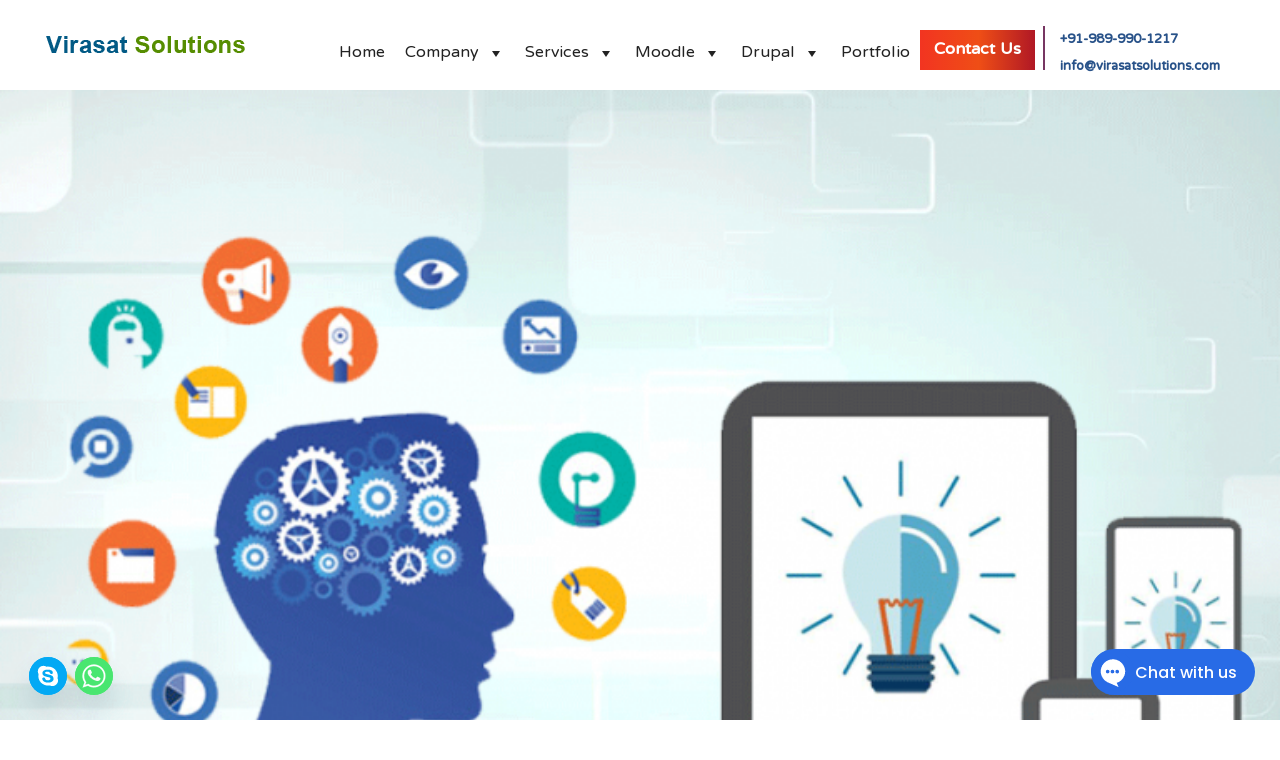

--- FILE ---
content_type: text/html; charset=UTF-8
request_url: http://virasatsolutions.com/a-virtual-room-with-moodle-bigbluebutton/
body_size: 33075
content:
<!DOCTYPE html><html class="no-js" lang="en-US"><head><meta charset="UTF-8"><meta name="viewport" content="width=device-width, initial-scale=1.0"><meta name='robots' content='index, follow, max-image-preview:large, max-snippet:-1, max-video-preview:-1' /> <!-- This site is optimized with the Yoast SEO plugin v20.8 - https://yoast.com/wordpress/plugins/seo/ --><link rel="stylesheet" media="print" onload="this.onload=null;this.media='all';" id="ao_optimized_gfonts" href="https://fonts.googleapis.com/css?family=NTR%7COpen+Sans%3A400%2C300%2C600%2C700%2C800%7CRoboto%3A400%2C300italic%2C400italic%2C500%2C500italic%2C700%2C700italic%2C900italic%2C900%7CLato%3A400%2C300italic%2C400italic%2C700%2C700italic%2C900italic%2C900%7CMontserrat%3A400%2C700%7CMerriweather+Sans%3A300%2C400%2C700%2C800+Sans%3A300%2C400%2C700%7CDroid+Sans%3A400%2C700%7COxygen%3A300%2C400%2C700%7CRaleway%3A100%2C200%2C300%2C400%2C500%2C600%2C700%2C800%2C900&amp;display=swap"><link media="all" href="http://virasatsolutions.com/wp-content/cache/autoptimize/css/autoptimize_29fe74caa9c1af29b07ee46adaf2b49c.css" rel="stylesheet"><link media="screen" href="http://virasatsolutions.com/wp-content/cache/autoptimize/css/autoptimize_00df71b5809d374b00ce03791ac8fac1.css" rel="stylesheet"><title>Virasat Solutions | Moodle &amp; BigBlueButton Best Services</title><meta name="description" content="A virtual room with Moodle and BigBlueButton | Best BigBlueButton Service in Gurgaon, NCR, India | BigBlueButton best service by Virasat Solutions" /><link rel="canonical" href="https://virasatsolutions.com/a-virtual-room-with-moodle-bigbluebutton/" /><meta property="og:locale" content="en_US" /><meta property="og:type" content="article" /><meta property="og:title" content="Virasat Solutions | Moodle &amp; BigBlueButton Best Services" /><meta property="og:description" content="A virtual room with Moodle and BigBlueButton | Best BigBlueButton Service in Gurgaon, NCR, India | BigBlueButton best service by Virasat Solutions" /><meta property="og:url" content="https://virasatsolutions.com/a-virtual-room-with-moodle-bigbluebutton/" /><meta property="og:site_name" content="Virasat Solutions" /><meta property="article:publisher" content="https://www.facebook.com/virasatsolutions" /><meta property="article:published_time" content="2020-08-13T12:02:31+00:00" /><meta property="article:modified_time" content="2020-10-14T11:31:33+00:00" /><meta property="og:image" content="https://virasatsolutions.com/wp-content/uploads/2020/08/micro-768x497-1.png" /><meta property="og:image:width" content="768" /><meta property="og:image:height" content="497" /><meta property="og:image:type" content="image/png" /><meta name="author" content="Vikas" /><meta name="twitter:card" content="summary_large_image" /><meta name="twitter:creator" content="@VSolutions_IT" /><meta name="twitter:site" content="@VSolutions_IT" /><meta name="twitter:label1" content="Written by" /><meta name="twitter:data1" content="Vikas" /><meta name="twitter:label2" content="Est. reading time" /><meta name="twitter:data2" content="1 minute" /> <script type="application/ld+json" class="yoast-schema-graph">{"@context":"https://schema.org","@graph":[{"@type":"Article","@id":"https://virasatsolutions.com/a-virtual-room-with-moodle-bigbluebutton/#article","isPartOf":{"@id":"https://virasatsolutions.com/a-virtual-room-with-moodle-bigbluebutton/"},"author":{"name":"Vikas","@id":"http://virasatsolutions.com/#/schema/person/0b3118139248b2d1ebad69fc083e48f6"},"headline":"A virtual room with Moodle &#038; BigBlueButton","datePublished":"2020-08-13T12:02:31+00:00","dateModified":"2020-10-14T11:31:33+00:00","mainEntityOfPage":{"@id":"https://virasatsolutions.com/a-virtual-room-with-moodle-bigbluebutton/"},"wordCount":283,"publisher":{"@id":"http://virasatsolutions.com/#organization"},"image":{"@id":"https://virasatsolutions.com/a-virtual-room-with-moodle-bigbluebutton/#primaryimage"},"thumbnailUrl":"https://virasatsolutions.com/wp-content/uploads/2020/08/micro-768x497-1.png","keywords":["Best learning platforms","BigBlueButton","integration","lms","Moodle","Moodle Open Source","Open sources"],"articleSection":["E-Learning","Micro Learning","Moodle","Webinar"],"inLanguage":"en-US"},{"@type":"WebPage","@id":"https://virasatsolutions.com/a-virtual-room-with-moodle-bigbluebutton/","url":"https://virasatsolutions.com/a-virtual-room-with-moodle-bigbluebutton/","name":"Virasat Solutions | Moodle & BigBlueButton Best Services","isPartOf":{"@id":"http://virasatsolutions.com/#website"},"primaryImageOfPage":{"@id":"https://virasatsolutions.com/a-virtual-room-with-moodle-bigbluebutton/#primaryimage"},"image":{"@id":"https://virasatsolutions.com/a-virtual-room-with-moodle-bigbluebutton/#primaryimage"},"thumbnailUrl":"https://virasatsolutions.com/wp-content/uploads/2020/08/micro-768x497-1.png","datePublished":"2020-08-13T12:02:31+00:00","dateModified":"2020-10-14T11:31:33+00:00","description":"A virtual room with Moodle and BigBlueButton | Best BigBlueButton Service in Gurgaon, NCR, India | BigBlueButton best service by Virasat Solutions","breadcrumb":{"@id":"https://virasatsolutions.com/a-virtual-room-with-moodle-bigbluebutton/#breadcrumb"},"inLanguage":"en-US","potentialAction":[{"@type":"ReadAction","target":["https://virasatsolutions.com/a-virtual-room-with-moodle-bigbluebutton/"]}]},{"@type":"ImageObject","inLanguage":"en-US","@id":"https://virasatsolutions.com/a-virtual-room-with-moodle-bigbluebutton/#primaryimage","url":"https://virasatsolutions.com/wp-content/uploads/2020/08/micro-768x497-1.png","contentUrl":"https://virasatsolutions.com/wp-content/uploads/2020/08/micro-768x497-1.png","width":768,"height":497,"caption":"bluebutton"},{"@type":"BreadcrumbList","@id":"https://virasatsolutions.com/a-virtual-room-with-moodle-bigbluebutton/#breadcrumb","itemListElement":[{"@type":"ListItem","position":1,"name":"Home","item":"http://virasatsolutions.com/"},{"@type":"ListItem","position":2,"name":"Blogs","item":"https://virasatsolutions.com/blogs/"},{"@type":"ListItem","position":3,"name":"A virtual room with Moodle &#038; BigBlueButton"}]},{"@type":"WebSite","@id":"http://virasatsolutions.com/#website","url":"http://virasatsolutions.com/","name":"Virasat Solutions","description":"Elearning | Ecommerce | Moodle | LMS | Drupal | Laravel","publisher":{"@id":"http://virasatsolutions.com/#organization"},"potentialAction":[{"@type":"SearchAction","target":{"@type":"EntryPoint","urlTemplate":"http://virasatsolutions.com/?s={search_term_string}"},"query-input":"required name=search_term_string"}],"inLanguage":"en-US"},{"@type":"Organization","@id":"http://virasatsolutions.com/#organization","name":"Virasat Solutions","url":"http://virasatsolutions.com/","logo":{"@type":"ImageObject","inLanguage":"en-US","@id":"http://virasatsolutions.com/#/schema/logo/image/","url":"http://old-web.docksal/wp-content/uploads/2020/03/logo1-1.png","contentUrl":"http://old-web.docksal/wp-content/uploads/2020/03/logo1-1.png","width":180,"height":180,"caption":"Virasat Solutions"},"image":{"@id":"http://virasatsolutions.com/#/schema/logo/image/"},"sameAs":["https://www.facebook.com/virasatsolutions","https://twitter.com/VSolutions_IT"]},{"@type":"Person","@id":"http://virasatsolutions.com/#/schema/person/0b3118139248b2d1ebad69fc083e48f6","name":"Vikas","image":{"@type":"ImageObject","inLanguage":"en-US","@id":"http://virasatsolutions.com/#/schema/person/image/","url":"http://0.gravatar.com/avatar/373f970a58fb4fcffa51410a7bd7072b?s=96&d=mm&r=g","contentUrl":"http://0.gravatar.com/avatar/373f970a58fb4fcffa51410a7bd7072b?s=96&d=mm&r=g","caption":"Vikas"},"url":"https://virasatsolutions.com/author/vsheokeen1/"}]}</script> <!-- / Yoast SEO plugin. --><link rel='dns-prefetch' href='//use.fontawesome.com' /><link href='https://fonts.gstatic.com' crossorigin='anonymous' rel='preconnect' /><link rel="alternate" type="application/rss+xml" title="Virasat Solutions &raquo; Feed" href="https://virasatsolutions.com/feed/" /><link rel="alternate" type="application/rss+xml" title="Virasat Solutions &raquo; Comments Feed" href="https://virasatsolutions.com/comments/feed/" /><style id='global-styles-inline-css'>body{--wp--preset--color--black: #000000;--wp--preset--color--cyan-bluish-gray: #abb8c3;--wp--preset--color--white: #ffffff;--wp--preset--color--pale-pink: #f78da7;--wp--preset--color--vivid-red: #cf2e2e;--wp--preset--color--luminous-vivid-orange: #ff6900;--wp--preset--color--luminous-vivid-amber: #fcb900;--wp--preset--color--light-green-cyan: #7bdcb5;--wp--preset--color--vivid-green-cyan: #00d084;--wp--preset--color--pale-cyan-blue: #8ed1fc;--wp--preset--color--vivid-cyan-blue: #0693e3;--wp--preset--color--vivid-purple: #9b51e0;--wp--preset--gradient--vivid-cyan-blue-to-vivid-purple: linear-gradient(135deg,rgba(6,147,227,1) 0%,rgb(155,81,224) 100%);--wp--preset--gradient--light-green-cyan-to-vivid-green-cyan: linear-gradient(135deg,rgb(122,220,180) 0%,rgb(0,208,130) 100%);--wp--preset--gradient--luminous-vivid-amber-to-luminous-vivid-orange: linear-gradient(135deg,rgba(252,185,0,1) 0%,rgba(255,105,0,1) 100%);--wp--preset--gradient--luminous-vivid-orange-to-vivid-red: linear-gradient(135deg,rgba(255,105,0,1) 0%,rgb(207,46,46) 100%);--wp--preset--gradient--very-light-gray-to-cyan-bluish-gray: linear-gradient(135deg,rgb(238,238,238) 0%,rgb(169,184,195) 100%);--wp--preset--gradient--cool-to-warm-spectrum: linear-gradient(135deg,rgb(74,234,220) 0%,rgb(151,120,209) 20%,rgb(207,42,186) 40%,rgb(238,44,130) 60%,rgb(251,105,98) 80%,rgb(254,248,76) 100%);--wp--preset--gradient--blush-light-purple: linear-gradient(135deg,rgb(255,206,236) 0%,rgb(152,150,240) 100%);--wp--preset--gradient--blush-bordeaux: linear-gradient(135deg,rgb(254,205,165) 0%,rgb(254,45,45) 50%,rgb(107,0,62) 100%);--wp--preset--gradient--luminous-dusk: linear-gradient(135deg,rgb(255,203,112) 0%,rgb(199,81,192) 50%,rgb(65,88,208) 100%);--wp--preset--gradient--pale-ocean: linear-gradient(135deg,rgb(255,245,203) 0%,rgb(182,227,212) 50%,rgb(51,167,181) 100%);--wp--preset--gradient--electric-grass: linear-gradient(135deg,rgb(202,248,128) 0%,rgb(113,206,126) 100%);--wp--preset--gradient--midnight: linear-gradient(135deg,rgb(2,3,129) 0%,rgb(40,116,252) 100%);--wp--preset--duotone--dark-grayscale: url('#wp-duotone-dark-grayscale');--wp--preset--duotone--grayscale: url('#wp-duotone-grayscale');--wp--preset--duotone--purple-yellow: url('#wp-duotone-purple-yellow');--wp--preset--duotone--blue-red: url('#wp-duotone-blue-red');--wp--preset--duotone--midnight: url('#wp-duotone-midnight');--wp--preset--duotone--magenta-yellow: url('#wp-duotone-magenta-yellow');--wp--preset--duotone--purple-green: url('#wp-duotone-purple-green');--wp--preset--duotone--blue-orange: url('#wp-duotone-blue-orange');--wp--preset--font-size--small: 13px;--wp--preset--font-size--medium: 20px;--wp--preset--font-size--large: 36px;--wp--preset--font-size--x-large: 42px;--wp--preset--spacing--20: 0.44rem;--wp--preset--spacing--30: 0.67rem;--wp--preset--spacing--40: 1rem;--wp--preset--spacing--50: 1.5rem;--wp--preset--spacing--60: 2.25rem;--wp--preset--spacing--70: 3.38rem;--wp--preset--spacing--80: 5.06rem;--wp--preset--shadow--natural: 6px 6px 9px rgba(0, 0, 0, 0.2);--wp--preset--shadow--deep: 12px 12px 50px rgba(0, 0, 0, 0.4);--wp--preset--shadow--sharp: 6px 6px 0px rgba(0, 0, 0, 0.2);--wp--preset--shadow--outlined: 6px 6px 0px -3px rgba(255, 255, 255, 1), 6px 6px rgba(0, 0, 0, 1);--wp--preset--shadow--crisp: 6px 6px 0px rgba(0, 0, 0, 1);}:where(.is-layout-flex){gap: 0.5em;}body .is-layout-flow > .alignleft{float: left;margin-inline-start: 0;margin-inline-end: 2em;}body .is-layout-flow > .alignright{float: right;margin-inline-start: 2em;margin-inline-end: 0;}body .is-layout-flow > .aligncenter{margin-left: auto !important;margin-right: auto !important;}body .is-layout-constrained > .alignleft{float: left;margin-inline-start: 0;margin-inline-end: 2em;}body .is-layout-constrained > .alignright{float: right;margin-inline-start: 2em;margin-inline-end: 0;}body .is-layout-constrained > .aligncenter{margin-left: auto !important;margin-right: auto !important;}body .is-layout-constrained > :where(:not(.alignleft):not(.alignright):not(.alignfull)){max-width: var(--wp--style--global--content-size);margin-left: auto !important;margin-right: auto !important;}body .is-layout-constrained > .alignwide{max-width: var(--wp--style--global--wide-size);}body .is-layout-flex{display: flex;}body .is-layout-flex{flex-wrap: wrap;align-items: center;}body .is-layout-flex > *{margin: 0;}:where(.wp-block-columns.is-layout-flex){gap: 2em;}.has-black-color{color: var(--wp--preset--color--black) !important;}.has-cyan-bluish-gray-color{color: var(--wp--preset--color--cyan-bluish-gray) !important;}.has-white-color{color: var(--wp--preset--color--white) !important;}.has-pale-pink-color{color: var(--wp--preset--color--pale-pink) !important;}.has-vivid-red-color{color: var(--wp--preset--color--vivid-red) !important;}.has-luminous-vivid-orange-color{color: var(--wp--preset--color--luminous-vivid-orange) !important;}.has-luminous-vivid-amber-color{color: var(--wp--preset--color--luminous-vivid-amber) !important;}.has-light-green-cyan-color{color: var(--wp--preset--color--light-green-cyan) !important;}.has-vivid-green-cyan-color{color: var(--wp--preset--color--vivid-green-cyan) !important;}.has-pale-cyan-blue-color{color: var(--wp--preset--color--pale-cyan-blue) !important;}.has-vivid-cyan-blue-color{color: var(--wp--preset--color--vivid-cyan-blue) !important;}.has-vivid-purple-color{color: var(--wp--preset--color--vivid-purple) !important;}.has-black-background-color{background-color: var(--wp--preset--color--black) !important;}.has-cyan-bluish-gray-background-color{background-color: var(--wp--preset--color--cyan-bluish-gray) !important;}.has-white-background-color{background-color: var(--wp--preset--color--white) !important;}.has-pale-pink-background-color{background-color: var(--wp--preset--color--pale-pink) !important;}.has-vivid-red-background-color{background-color: var(--wp--preset--color--vivid-red) !important;}.has-luminous-vivid-orange-background-color{background-color: var(--wp--preset--color--luminous-vivid-orange) !important;}.has-luminous-vivid-amber-background-color{background-color: var(--wp--preset--color--luminous-vivid-amber) !important;}.has-light-green-cyan-background-color{background-color: var(--wp--preset--color--light-green-cyan) !important;}.has-vivid-green-cyan-background-color{background-color: var(--wp--preset--color--vivid-green-cyan) !important;}.has-pale-cyan-blue-background-color{background-color: var(--wp--preset--color--pale-cyan-blue) !important;}.has-vivid-cyan-blue-background-color{background-color: var(--wp--preset--color--vivid-cyan-blue) !important;}.has-vivid-purple-background-color{background-color: var(--wp--preset--color--vivid-purple) !important;}.has-black-border-color{border-color: var(--wp--preset--color--black) !important;}.has-cyan-bluish-gray-border-color{border-color: var(--wp--preset--color--cyan-bluish-gray) !important;}.has-white-border-color{border-color: var(--wp--preset--color--white) !important;}.has-pale-pink-border-color{border-color: var(--wp--preset--color--pale-pink) !important;}.has-vivid-red-border-color{border-color: var(--wp--preset--color--vivid-red) !important;}.has-luminous-vivid-orange-border-color{border-color: var(--wp--preset--color--luminous-vivid-orange) !important;}.has-luminous-vivid-amber-border-color{border-color: var(--wp--preset--color--luminous-vivid-amber) !important;}.has-light-green-cyan-border-color{border-color: var(--wp--preset--color--light-green-cyan) !important;}.has-vivid-green-cyan-border-color{border-color: var(--wp--preset--color--vivid-green-cyan) !important;}.has-pale-cyan-blue-border-color{border-color: var(--wp--preset--color--pale-cyan-blue) !important;}.has-vivid-cyan-blue-border-color{border-color: var(--wp--preset--color--vivid-cyan-blue) !important;}.has-vivid-purple-border-color{border-color: var(--wp--preset--color--vivid-purple) !important;}.has-vivid-cyan-blue-to-vivid-purple-gradient-background{background: var(--wp--preset--gradient--vivid-cyan-blue-to-vivid-purple) !important;}.has-light-green-cyan-to-vivid-green-cyan-gradient-background{background: var(--wp--preset--gradient--light-green-cyan-to-vivid-green-cyan) !important;}.has-luminous-vivid-amber-to-luminous-vivid-orange-gradient-background{background: var(--wp--preset--gradient--luminous-vivid-amber-to-luminous-vivid-orange) !important;}.has-luminous-vivid-orange-to-vivid-red-gradient-background{background: var(--wp--preset--gradient--luminous-vivid-orange-to-vivid-red) !important;}.has-very-light-gray-to-cyan-bluish-gray-gradient-background{background: var(--wp--preset--gradient--very-light-gray-to-cyan-bluish-gray) !important;}.has-cool-to-warm-spectrum-gradient-background{background: var(--wp--preset--gradient--cool-to-warm-spectrum) !important;}.has-blush-light-purple-gradient-background{background: var(--wp--preset--gradient--blush-light-purple) !important;}.has-blush-bordeaux-gradient-background{background: var(--wp--preset--gradient--blush-bordeaux) !important;}.has-luminous-dusk-gradient-background{background: var(--wp--preset--gradient--luminous-dusk) !important;}.has-pale-ocean-gradient-background{background: var(--wp--preset--gradient--pale-ocean) !important;}.has-electric-grass-gradient-background{background: var(--wp--preset--gradient--electric-grass) !important;}.has-midnight-gradient-background{background: var(--wp--preset--gradient--midnight) !important;}.has-small-font-size{font-size: var(--wp--preset--font-size--small) !important;}.has-medium-font-size{font-size: var(--wp--preset--font-size--medium) !important;}.has-large-font-size{font-size: var(--wp--preset--font-size--large) !important;}.has-x-large-font-size{font-size: var(--wp--preset--font-size--x-large) !important;}
.wp-block-navigation a:where(:not(.wp-element-button)){color: inherit;}
:where(.wp-block-columns.is-layout-flex){gap: 2em;}
.wp-block-pullquote{font-size: 1.5em;line-height: 1.6;}</style><style id='contact-form-7-inline-css'>.wpcf7 .wpcf7-recaptcha iframe {margin-bottom: 0;}.wpcf7 .wpcf7-recaptcha[data-align="center"] > div {margin: 0 auto;}.wpcf7 .wpcf7-recaptcha[data-align="right"] > div {margin: 0 0 0 auto;}</style><link rel='stylesheet' id='megamenu-css' href='http://virasatsolutions.com/wp-content/cache/autoptimize/css/autoptimize_single_627097de74f19f299b20a2e3c0113f4e.css?ver=fc1497' media='all' /><link rel='stylesheet' id='dashicons-css' href='http://virasatsolutions.com/wp-includes/css/dashicons.min.css?ver=6.2.8' media='all' /><link rel='stylesheet' id='font-awesome-official-css' href='https://use.fontawesome.com/releases/v5.13.0/css/all.css' media='all' integrity="sha384-Bfad6CLCknfcloXFOyFnlgtENryhrpZCe29RTifKEixXQZ38WheV+i/6YWSzkz3V" crossorigin="anonymous" /><link rel='stylesheet' id='font-awesome-official-v4shim-css' href='https://use.fontawesome.com/releases/v5.13.0/css/v4-shims.css' media='all' integrity="sha384-/7iOrVBege33/9vHFYEtviVcxjUsNCqyeMnlW/Ms+PH8uRdFkKFmqf9CbVAN0Qef" crossorigin="anonymous" /><style id='font-awesome-official-v4shim-inline-css'>@font-face {
font-family: "FontAwesome";
font-display: block;
src: url("https://use.fontawesome.com/releases/v5.13.0/webfonts/fa-brands-400.eot"),
		url("https://use.fontawesome.com/releases/v5.13.0/webfonts/fa-brands-400.eot?#iefix") format("embedded-opentype"),
		url("https://use.fontawesome.com/releases/v5.13.0/webfonts/fa-brands-400.woff2") format("woff2"),
		url("https://use.fontawesome.com/releases/v5.13.0/webfonts/fa-brands-400.woff") format("woff"),
		url("https://use.fontawesome.com/releases/v5.13.0/webfonts/fa-brands-400.ttf") format("truetype"),
		url("https://use.fontawesome.com/releases/v5.13.0/webfonts/fa-brands-400.svg#fontawesome") format("svg");
}

@font-face {
font-family: "FontAwesome";
font-display: block;
src: url("https://use.fontawesome.com/releases/v5.13.0/webfonts/fa-solid-900.eot"),
		url("https://use.fontawesome.com/releases/v5.13.0/webfonts/fa-solid-900.eot?#iefix") format("embedded-opentype"),
		url("https://use.fontawesome.com/releases/v5.13.0/webfonts/fa-solid-900.woff2") format("woff2"),
		url("https://use.fontawesome.com/releases/v5.13.0/webfonts/fa-solid-900.woff") format("woff"),
		url("https://use.fontawesome.com/releases/v5.13.0/webfonts/fa-solid-900.ttf") format("truetype"),
		url("https://use.fontawesome.com/releases/v5.13.0/webfonts/fa-solid-900.svg#fontawesome") format("svg");
}

@font-face {
font-family: "FontAwesome";
font-display: block;
src: url("https://use.fontawesome.com/releases/v5.13.0/webfonts/fa-regular-400.eot"),
		url("https://use.fontawesome.com/releases/v5.13.0/webfonts/fa-regular-400.eot?#iefix") format("embedded-opentype"),
		url("https://use.fontawesome.com/releases/v5.13.0/webfonts/fa-regular-400.woff2") format("woff2"),
		url("https://use.fontawesome.com/releases/v5.13.0/webfonts/fa-regular-400.woff") format("woff"),
		url("https://use.fontawesome.com/releases/v5.13.0/webfonts/fa-regular-400.ttf") format("truetype"),
		url("https://use.fontawesome.com/releases/v5.13.0/webfonts/fa-regular-400.svg#fontawesome") format("svg");
unicode-range: U+F004-F005,U+F007,U+F017,U+F022,U+F024,U+F02E,U+F03E,U+F044,U+F057-F059,U+F06E,U+F070,U+F075,U+F07B-F07C,U+F080,U+F086,U+F089,U+F094,U+F09D,U+F0A0,U+F0A4-F0A7,U+F0C5,U+F0C7-F0C8,U+F0E0,U+F0EB,U+F0F3,U+F0F8,U+F0FE,U+F111,U+F118-F11A,U+F11C,U+F133,U+F144,U+F146,U+F14A,U+F14D-F14E,U+F150-F152,U+F15B-F15C,U+F164-F165,U+F185-F186,U+F191-F192,U+F1AD,U+F1C1-F1C9,U+F1CD,U+F1D8,U+F1E3,U+F1EA,U+F1F6,U+F1F9,U+F20A,U+F247-F249,U+F24D,U+F254-F25B,U+F25D,U+F267,U+F271-F274,U+F279,U+F28B,U+F28D,U+F2B5-F2B6,U+F2B9,U+F2BB,U+F2BD,U+F2C1-F2C2,U+F2D0,U+F2D2,U+F2DC,U+F2ED,U+F328,U+F358-F35B,U+F3A5,U+F3D1,U+F410,U+F4AD;
}</style> <script defer src="[data-uri]"></script> <style data-font-appearance-settings>.blog-posts .box-holder .post-info h2, .wpb_wrapper .lab-blog-posts .blog-post-entry .blog-post-content-container .blog-post-title {
	font-size: 24px;
}
.single-blog-holder .blog-title h1 {
	font-size: 40px;
}
.blog-post-excerpt p, .post-info p {
	font-size: 14px;
}
.blog-content-holder .post-content {
	font-size: 14px;
}</style><script type='text/javascript' src='http://virasatsolutions.com/wp-includes/js/jquery/jquery.min.js?ver=3.6.4' id='jquery-core-js'></script> <script defer type='text/javascript' src='http://virasatsolutions.com/wp-includes/js/jquery/jquery-migrate.min.js?ver=3.4.0' id='jquery-migrate-js'></script> <script defer type='text/javascript' src='http://virasatsolutions.com/wp-content/cache/autoptimize/js/autoptimize_single_86b153f5d704be2d427254db579447ea.js?ver=1.1.6' id='smls-owl-script-js'></script> <script defer type='text/javascript' src='http://virasatsolutions.com/wp-content/cache/autoptimize/js/autoptimize_single_3a354eccf66d41b256d6ef58407ca85b.js?ver=1.1.6' id='smls-tooltip-script-js'></script> <script defer type='text/javascript' src='http://virasatsolutions.com/wp-content/cache/autoptimize/js/autoptimize_single_e2c2ee3a4668921ecff4fcddb8004e06.js?ver=1.1.6' id='smls-frontend-script-js'></script> <script defer id="wk-tag-manager-script-js-after" src="[data-uri]"></script> <link rel="https://api.w.org/" href="https://virasatsolutions.com/wp-json/" /><link rel="alternate" type="application/json" href="https://virasatsolutions.com/wp-json/wp/v2/posts/9860" /><link rel="EditURI" type="application/rsd+xml" title="RSD" href="https://virasatsolutions.com/xmlrpc.php?rsd" /><link rel="wlwmanifest" type="application/wlwmanifest+xml" href="http://virasatsolutions.com/wp-includes/wlwmanifest.xml" /><meta name="generator" content="WordPress 6.2.8" /><link rel='shortlink' href='https://virasatsolutions.com/?p=9860' /><link rel="alternate" type="application/json+oembed" href="https://virasatsolutions.com/wp-json/oembed/1.0/embed?url=https%3A%2F%2Fvirasatsolutions.com%2Fa-virtual-room-with-moodle-bigbluebutton%2F" /><link rel="alternate" type="text/xml+oembed" href="https://virasatsolutions.com/wp-json/oembed/1.0/embed?url=https%3A%2F%2Fvirasatsolutions.com%2Fa-virtual-room-with-moodle-bigbluebutton%2F&#038;format=xml" /> <script defer src="[data-uri]"></script> <style>.no-js img.lazyload { display: none; }
			figure.wp-block-image img.lazyloading { min-width: 150px; }
							.lazyload, .lazyloading { opacity: 0; }
				.lazyloaded {
					opacity: 1;
					transition: opacity 400ms;
					transition-delay: 0ms;
				}</style><style id="theme-custom-css">.main-header.menu-type-standard-menu .standard-menu-container div.menu>ul>li>a:after, .main-header.menu-type-standard-menu .standard-menu-container ul.menu>li>a:after {height: 2px;}.centered {text-align: center;}.feature-block {text-align: center;}.get-the-app a {    background: #fff;    color: #858a99 !important;    border-radius: 50px;    padding: 4px 15px;}.get-the-app a:hover {box-shadow: 0px 0px 10px rgba(0, 0, 0, 0.1);transition: box-shadow all 300ms;}.get-the-app a:after {    display: none;}.main-header.is-sticky.sticky-fixed .get-the-app a {    background: #2078dc;    color: #fff !important;}#overview {padding: 50px 0;}#features {padding: 40px 0;}#features .section-title {padding: 20px 0px 40px 0px;}#features img.attachment-full {width:75px;height:75px;}@media screen and (min-width: 991px) {    .unique-icons-section-holder {        padding-left: 100px !important;    }}.weather-icons h3 {line-height: 44px;}.weather-icons h3 img {width: 44px;margin-right: 20px;float: left;}#compatibility img.attachment-full {width: 50%;}#get-a-copy {background-size: 142px;}#get-a-copy .phones img {width: 423px;height: 485px;}#get-a-copy .app-store img {width: auto;height: 53px !important;float: left;margin-right: 20px}.app-store {padding-top: 185px;}.app-store a:after {display: none;}.go-to-top {    margin: 35px;}.mobile-menu-wrapper .mobile-menu-container div.menu ul>li.current-menu-item>a, .mobile-menu-wrapper .mobile-menu-container ul.menu li.current-menu-item>a {    color: #1675df;}.post-formatting .wp-caption .wp-caption-text {    background: #eee;    color: #000 !important;}.blog-posts .post-item .post-details .post-title a:after {display: none;}.comment-form textarea {    background-image: linear-gradient(#DDD 1px, transparent 1px);}.comment-form .button {border-radius: 3px;-moz-border-radius: 3px;-webkit-border-radius: 3px;}.site-footer .footer-bottom a {    color: #fff;    font-size: 18px;}.site-footer .footer-bottom a:hover {    color: #fff;}.site-footer .footer-bottom a:after {    background-color: #fff;}.example { color: red !important;}.main-logo{opacity:1;visibility:inherit;}.prcss_rw1 .thumb_s img {width: 90px;height: 90px;}#smush-image-bar {display: none;}.site-header--sticky-active-style div.header-block__row--main .header-logo.logo-image img{content: url('http://virasatsolutions.com/wp-content/uploads/2020/05/sticky_logo.jpg');width:115px;height:100px;}.mega-info-title{font-weight: bold;}@media screen and (max-width: 991px) {    .site-header--sticky-absolute .header-block__logo{flex: 1 100%;} }#mega-menu-wrap-main-menu #mega-menu-main-menu>li.mega-menu-item {margin:0px;}.site-header--sticky-spacer {height: 90px !important;}@media (min-width: 992px) {.widget-area.widgets--columned-layout.widgets--columns-5>.widget#text-3 {width: 12%;}.widget-area.widgets--columned-layout.widgets--columns-5>.widget#text-11 {    width: 28%;}.rev-btn a{color:#fff;}}.drupal_partners_form .wpforms-container-full {    margin: 0px;}.drupal_partners_form .wpforms-container-full .wpforms-form .wpforms-title {    color: #fff;    font-size: 30px !important;    font-weight: 600;}.drupal_partners_form .wpforms-container-full .wpforms-form .wpforms-description {    color: #fff;    padding: 0 0 14px;    margin-bottom: 0px !important;    font-size: 20px;}.drupal_partners_form .wpforms-container-full .wpforms-form .wpforms-field-container .wpforms-field {    padding: 0px !important;    margin-bottom: 17px;}.drupal_partners_form .wpforms-form .wpforms-field .wpforms-field-medium {    min-width: 100%;}.drupal_partners_form .wpforms-form .wpforms-recaptcha-container {    display: none;}.drupal_partners_form .wpforms-form .wpforms-submit-container {    text-align: center;padding: 0 !important;    margin-bottom: 17px;}.drupal_partners_form .wpforms-form .wpforms-submit-container .wpforms-submit {background: transparent;    border: 2px solid #ffff;    color: #fff;    font-size: 16px;    font-weight: 600;    line-height: 36px;    min-width: 170px;    padding: 0;    text-align: center;    text-transform: uppercase;}.drupal_partners_form .wpforms-form .wpforms-submit-container .wpforms-submit:hover{background: #ffff;    border: 2px solid #ffff ;    color: #07143d ;}.consultation_form label,.consultation_form textarea,.consultation_form input[type="tel"],.consultation_form input[type="email"],.consultation_form input[type="text"]{width: 100%;}.consultation_form textarea {border: 1px solid #eee;  background-color: #fff;}@media screen and (max-width: 768px){.title h2, .unique-icons-section h2, #compatibility .title h2  {font-size: 30px;}.title p, .unique-icons-section p, #compatibility .title p {font-size: 22px;}.unique-icons-section h3 {font-size: 22px;}.app-store {text-align: center;padding-top: 50px;}.phones {display: none;}#overview {padding: 10px 0;}#overview img {margin-top: 10px;}#overview .section-title {margin-bottom: 30px;}#features {padding: 10px 0;}#features .section-title {padding: 0;}.feature-block h2 {    font-size: 20px;}.feature-block p {    font-size: 18px;}}@media screen and (min-width: 768px){.devices {    margin-top: 150px;}.feature-block h2 {    font-size: 20px;}.feature-block p {    font-size: 18px;}}@media screen and (min-width: 992px){.devices {    margin-top: 70px;}.feature-block h2 {    font-size: 30px;}.feature-block p {    font-size: 20px;}}@media screen and (min-width: 1200px){.devices {    margin-top: 70px;}.feature-block h2 {    font-size: 30px;}.feature-block p {    font-size: 20px;}}</style><meta name="theme-color" content="#f9c81e"><script defer src="[data-uri]"></script><style data-appended-custom-css="true">@media screen and (min-width:769px) { .mobile-menu-wrapper,.mobile-menu-overlay,.header-block__item--mobile-menu-toggle {display: none;} }</style><style data-appended-custom-css="true">@media screen and (max-width:768px) { .header-block__item--standard-menu-container {display: none;} }</style><meta name="generator" content="Elementor 3.21.5; features: e_optimized_assets_loading, additional_custom_breakpoints; settings: css_print_method-external, google_font-enabled, font_display-swap"><style>.recentcomments a{display:inline !important;padding:0 !important;margin:0 !important;}</style><meta name="generator" content="Powered by WPBakery Page Builder - drag and drop page builder for WordPress."/><link rel="icon" href="https://virasatsolutions.com/wp-content/uploads/2020/06/cropped-fav2-32x32.png" sizes="32x32" /><link rel="icon" href="https://virasatsolutions.com/wp-content/uploads/2020/06/cropped-fav2-192x192.png" sizes="192x192" /><link rel="apple-touch-icon" href="https://virasatsolutions.com/wp-content/uploads/2020/06/cropped-fav2-180x180.png" /><meta name="msapplication-TileImage" content="https://virasatsolutions.com/wp-content/uploads/2020/06/cropped-fav2-270x270.png" /><style id="wp-custom-css">p.blgs_link a {
    background-color: #00527b;
    color: #fff !important;
    padding: 0 14px 0 14px;
}

body.post-template-default a {
color: #0e6cb4;
}

body.post-template-default h3 {
margin-bottom: -3% !important;
}


@media only screen and (max-width: 800px){

	.mobile-menu-wrapper .mobile-menu-container ul.menu li.current-menu-item > a, .mobile-menu-wrapper .mobile-menu-container div.menu > ul li.current-menu-item > a, .mobile-menu-wrapper .mobile-menu-container ul.menu li.current_page_item > a, .mobile-menu-wrapper .mobile-menu-container div.menu > ul li.current_page_item > a, .mobile-menu-wrapper .mobile-menu-container ul.menu li.current-menu-ancestor > a, .mobile-menu-wrapper .mobile-menu-container div.menu > ul li.current-menu-ancestor > a, .mobile-menu-wrapper .mobile-menu-container ul.menu li.current_page_ancestor > a, .mobile-menu-wrapper .mobile-menu-container div.menu > ul li.current_page_ancestor > a {
    color: red;
}

.site-footer.footer-fullwidth .container {
width: unset !important;
}	
	
a.laborator-btn {
    text-align: center;
    width: 100%;
	   margin-left: 0px !important;
}
	
span.new_lst2 {
    float: left !important;
}	
	
.feature_box_hover {
   width: unset !important;
   margin-left: 0px !important;
}
	
.demo6_col_even,.demo6_col_odd {
	margin-left: 0px !important;
}	

span.new_lst2 {
    position: relative;	
	}
	p.end_ftr{
		display:none;
	}
	
	.home_clnt1, .home_clnt2, .home_clnt3, .home_clnt4, .home_clnt5 {
    margin-bottom: 30px;
}

.cms_sldr_btn1 a, .cms_sldr_btn2 a,.ecom_sldr_btn1 a, .ecom_sldr_btn2 a,.web_sldr_btn1 a, .web_sldr_btn2 a,.lms_sldr_btn1 a, .lms_sldr_btn2 a {
    padding: 8px 24px !important;
    line-height: 12px !important;
}	
	
	.abt_clnt,.abt_emp,.abt_prkt{
   padding: 6px !important;
}
	
	header.site-header.main-header.menu-type-standard-menu.fullwidth-header.is-sticky.sticky-absolute.sticky-initialized.sticky-fixed.sticky-active.sticky-above {
    display: none;
}
	
.virasat_Serve_box {
    width: 100% !important;
}	

	.wpb_wrapper .auto-type-element {
    font-size: 40px;
}
	
.drupl8_2col-row .drup8_info_box {
    width: 100%;
    margin-left: 0px;
}
	
/* a.laborator-btn.btn.btn-type-outlined-bg.adv_btn_center.btn-type-outlined.btn-normal {
    margin-left: 100px !important;
} */
	
.contact_pg_detail {
    margin-left: 0px !important;
    width: 90% !important;
}

input.wpcf7-form-control.wpcf7-submit.contact_sbmt {
    width: max-content !important;
}

.mobile-menu-wrapper .mobile-menu-container ul.menu li a:hover {
    color: red !important;
}	
	
div#wpcf7-f9086-p5628-o1 input.contact_filed3, div#wpcf7-f9086-p5628-o1 input.contact_filed1	{
    width: 100% !important;
}
	
div.cont_social_icons a {
	padding: 4px 0px 0px 14px !important;
}	

	div#wpcf7-f9086-p5628-o1 select {
    width: 100% !important;
}
	
form.wpcf7-form input.wpcf7-form-control {
    width: 100%;
}

form.wpcf7-form textarea {
    width: 100% !important;
}	
	
.demo6_col_odd {
    width: 100%;
}

.demo6_col_even {
    width: 100%;
}	
	
	
	.contactPG_phon img {
    width: 6% !important;
}
	
.drupl8_2col-row .drup8_info_box {
width: 90% !important;
margin-left: 5% !important;
margin-right: 5% !important;
}
	
.Q-Content-justify p {
    text-align: justify;
}

	
.vc_empty_space.hide_space {
    display: none;
}
.drupal_bknd {
    margin-top: -35px;
}

	div#wpcf7-f9086-p5628-o1 input.contact_filed3, div#wpcf7-f9086-p5628-o1 input.contact_filed1 {
    width: 100%;
}

	 rs-layer.ecom_sldr_btn1.rev-btn.rs-layer a {
    padding: 18px 23px !important;
}

 rs-layer.cms_sldr_btn1.rev-btn.rs-layer a {
    padding: 18px 23px !important;
}

 rs-layer.web_sldr_btn1.rev-btn.rs-layer a {
    padding: 18px 23px !important;
}

	 rs-layer.lms_sldr_btn1.rev-btn.rs-layer a {
    padding: 18px 23px  !important;
}

	
	
	
	
	
	
	
	
	
	
	
	
}





















.abt_hm2 p {
    text-align: justify;
}

.feature_box_hover {
   background-color: #fff;
   margin-top: 30px;
   -webkit-border-radius: 6px;
   -webkit-background-clip: padding-box;
   -moz-border-radius: 6px;
   -moz-background-clip: padding;
   border-radius: 6px;
   background-clip: padding-box;
   -webkit-box-shadow: 0 7px 20px -10px rgba(171,171,171,.7);
   -moz-box-shadow: 0 7px 20px -10px rgba(171,171,171,.7);
   box-shadow: 0 7px 20px -10px rgba(171,171,171,.7);
   -webkit-transition: all .55s ease;
   -moz-transition: all .55s ease;
   -o-transition: all .55s ease;
   transition: all .55s ease;
   padding-bottom: 30px;
}

.feature_box_hover {
width: 31%;
margin-left: 2%;
}
body,h1,h2,h3,h4,h5,h6,p{
    font-family: 'NTR', sans-serif !important;
}

h2 {
font-size: 45px !important;
}



.feature_box_hover:hover {
   -webkit-transform: translateY(-10px);
   -moz-transform: translateY(-10px);
   -ms-transform: translateY(-10px);
   -o-transform: translateY(-10px);
   transform: translateY(-10px);
   -webkit-box-shadow: 0 10px 50px -12px rgba(171,171,171,.9);
   -moz-box-shadow: 0 10px 50px -12px rgba(171,171,171,.9);
   box-shadow: 0 10px 50px -12px rgba(171,171,171,.9);
}



.feature_box_hover:hover h4{
   color: #49ca80;
}
.flip-btn-cntr {
width: 72%;
text-align: center;
margin: 0 auto;
display: block !important;
}
.feature_box_hover .wpb_single_image {
margin-top: 30px;
}

::selection {
    background: #055f85 !important;
    color: #fff;
}

.wptww-testimonial-author a {
color: #000!important;
}

.laborator-support-guy {
z-index: -9 !important;
}

#compatibility img.attachment-full {
width: 100%;
}
#get-a-copy .phones img {
width: 100% !important;
height: unset !important;
}

/*
.menu-bar.menu-skin-light .ham:before, .menu-bar.menu-skin-light .ham:after {
   background-color: #000 !important;
} */
/*
.menu-bar .ham {
   background: #000 !important;
}*/
/*
ul#menu-main-menu-1 a {
   color: #000 !important;
} */
/*
div#recent-posts-5 h2 {
font-size: 19px !important;
font-weight: bold;
} */

/*
div.wpforms-container-full .wpforms-form textarea.wpforms-field-medium {
height: 50px !important;
}*/

/*---- contect-us ----*/
.contact-form .form-group.labeled-input-row {
   padding: 3px 14px;
   background: #EEE !important;
}

.contact-form .labeled-input-row label, .labeled-textarea-row label {
   border-bottom: unset !important;
}

.contact-form .labeled-input-row input {
   border-bottom: unset !important;
}

.form-group .labeled-textarea-row {
  padding: 3px 14px; 
   background: #EEE !important;
}

.form-group .labeled-textarea-row textarea {
   background-image: unset !important;

}

.contact-form .form-group.labeled-textarea-row {
padding: 3px 14px; 
background: #EEE;
}
.form-group .labeled-textarea-row textarea {
background-image: linear-gradient(#2c353d 1px, transparent 1px) !important;
}
.labeled-textarea-row textarea {
background-image: unset !important;
}

/*---- contect-us ----*/
/*--- single image hover ---*/

.single_image_hover img {
   -webkit-transition: -webkit-transform .8s ease-in-out;
   transition: transform .8s ease-in-out;
        margin-bottom: -21px;
}

.single_image_mdl_intg.single_image_hover img {
    background-color: #fff;
    border-radius: 50%;
}

.hosting_inr_row:hover .single_image_hover img {
    -webkit-transform: rotate(360deg);
    transform: rotate(360deg);
}

.single_image_hover img:hover {
    -webkit-transform: rotate(360deg);
    transform: rotate(360deg);
}
/*--- icon hover effect ---*/

.feature_icon_hover .vc_icon_element-inner {
   -webkit-box-shadow: 0 7px 20px -10px rgba(171,171,171,.7);
   -moz-box-shadow: 0 7px 20px -10px rgba(171,171,171,.7);
   box-shadow: 0 7px 20px -10px rgba(171,171,171,.7);
   -webkit-transition: all .55s ease;
   -moz-transition: all .55s ease;
   -o-transition: all .55s ease;
}

.feature_icon_hover .vc_icon_element-inner:hover {
   -webkit-transform: translateY(-10px);
   -moz-transform: translateY(-10px);
   -ms-transform: translateY(-10px);
   -o-transform: translateY(-10px);
   transform: translateY(-10px);
   -webkit-box-shadow: 0 10px 50px -12px rgba(171,171,171,.9);
   -moz-box-shadow: 0 10px 50px -12px rgba(171,171,171,.9);
   box-shadow: 0 10px 50px -12px rgba(171,171,171,.9);
}
/*
a.btn_flip_hover {
   color: #fff !important;
}

a.btn_flip_hover:hover {
   color: #f98012 !important;
}
*/
.consulting_form {
    -webkit-box-shadow: 0 7px 20px -10px rgba(171,171,171,.7);
    -moz-box-shadow: 0 7px 20px -10px rgba(171,171,171,.7);
    box-shadow: 0 7px 20px -10px rgba(171,171,171,.7);
    padding: 20px 0px 20px 6px;
    background-color: #2c353d;
    box-shadow: -1px -3px 16px 0px #000;
}

.consulting_form label {
    color: #fff;
}

.consulting_form textarea {
   background-color: #fff !important;
   color: #000 !important;
   height: 100px !important;
   width: 345px !important;
}
.feature_icon_hover .vc_icon_element-inner {
border-color:  #f98012 !important;
}

.moddle_intg_srv {
   border-radius: 8px;
   margin: 0 0 30px;
   padding: 15px 20px;
}


.moddle_intg_srv .vc_column-inner {
   border: 1px solid rgba(244, 111, 37, 0.2);
   border-radius: 8px;
   -webkit-transition: all 0.5s ease-in-out 0s;
   transition: all 0.5s ease-in-out 0s;
}

.moddle_intg_srv .vc_column-inner:hover {
   background-color: #fff !important;
   border-color: #f98012;
   -webkit-transform: scale(1.1);
   transform: scale(1.1);
   -webkit-transition: all 0.5s ease-in-out 0s;
   transition: all 0.5s ease-in-out 0s;
   z-index: 5;
}

.single_image_hover_1 img {
    background-color: #fff;
    border-radius: 50%;
   -webkit-transition: -webkit-transform .8s ease-in-out;
   transition: transform .8s ease-in-out;
        margin-bottom: -25px;
}

.single_image_hover_1 img:hover {
    -webkit-animation: swing 1s ease;
    animation: swing 1s ease;
    -webkit-animation-iteration-count: 1;
    animation-iteration-count: 1;
}
 
/*--- moodle form btn ---*/
/*input.wpcf7-form-control.wpcf7-submit.moodle_btn {
    position: relative;
    border-color: #f98012;
    color: #f98012;
    background-color: #fff;
}
*/
input.wpcf7-form-control.wpcf7-submit.moodle_btn:hover{ 
    color: #000000; 
     background-color: #fff;
  /* color: #fff; */
   /*  background-color: #f98012; */
}
input.wpcf7-form-control.wpcf7-submit.moodle_btn {
position: relative;
    color: #fff; 
/* color: #f98012; */
background-color: transparent;
border: 2px solid transparent;
     border-color: #fff !important;
/* border-color: #f98012 !important; */
width: 100%;
padding: 6px;
}

.drupal8_hover img {
    background-color: #fff;
    border-radius: 50%;
}

.drupal8_hover img:hover {
   -webkit-animation: swing 1s ease;
    animation: swing 1s ease;
    -webkit-animation-iteration-count: 1;
    animation-iteration-count: 1;
}

.hire_us_hover img {
    -webkit-transition: -webkit-transform .8s ease-in-out;
    transition: transform .8s ease-in-out;
    margin-bottom: -21px;
    -webkit-filter: grayscale(100%);
    filter: grayscale(100%);
}

.hire_us_hover img:hover {
    -webkit-transform: rotate(360deg);
    transform: rotate(360deg);
    -webkit-filter: initial;
    filter: initial;
}

.hire_us_hover:before {
    content: '';
    position: absolute;
    background-color: #d9d9d9;
    bottom: 0;
    height: 1px;
    left: 50%;
    margin-left: -85px;
    width: 170px;
}

.hire_us_hover:after {
    content: '';
    position: absolute;
    background-color: #d9d9d9;
    top: -14px;
    right: -2px;
    width: 1px;
    height: 105px;
}

div#wpcf7-f6009-p6093-o1 textarea {
    background-color: #fff;
    color: #000;
}

input.wpcf7-form-control.wpcf7-submit.moodle_sbmt {
    position: relative;
    color: #fff;
    background-color: transparent;
    border: 2px solid transparent;
    border-color: #fff !important;
    width: 110px;
    padding: 6px;
    margin-top: 2%;
}

input.wpcf7-form-control.wpcf7-submit.moodle_sbmt:hover {
    background-color: #fff;
    color: #000;
}

.elearn_single_image_hover img {
    -webkit-transition: -webkit-transform .8s ease-in-out;
    transition: transform .8s ease-in-out;
    margin-bottom: -21px;
    background-color: #fff;
}

.elearn_single_image_hover img {
    -webkit-transform: scale(1);
    transform: scale(1);
    -webkit-transition: .3s ease-in-out;
    transition: .3s ease-in-out;
}
.elearn_single_image_hover img:hover{
    -webkit-transform: scale(1.3);
    transform: scale(1.3);
}

.parent--elearn_why_choose {
    margin-top: -40px;
}

div#wpcf7-f6475-p6093-o1 {
    background-color: #fff;
}

div#wpcf7-f6475-p6093-o1 p {
    padding-left: 15px;
}

div#wpcf7-f6475-p6093-o1 input {
    width: 96%;
        box-shadow: 1px -1px 9px 0px #888888;
}

div#wpcf7-f6475-p6093-o1 textarea {
    background: transparent;
    color: #000 !important;
      width:96%;
        box-shadow: 1px -1px 9px 0px #888888;
}

div#wpcf7-f6475-p6093-o1 input.wpcf7-form-control.wpcf7-submit.elarn_sbmt {
    background-color: #f16051;
    border: unset;
    padding: 10px;
    color: #fff;
}

ul.elearn_srvsec_1 li {
  /*  padding-bottom: 22px;  */
}

div#wpcf7-f6475-p6093-o1 h3.elarn_form_h3 {
    border-top-left-radius: 5px;
    border-top-right-radius: 5px;
}

textarea.wpcf7-textarea.elarn_txtarea {
    color: #2c3142;
}


/*----- info box -----*/
.drup8_info_box.wpb_column.vc_column_container.vc_col-sm-6 {
    box-shadow: 0px 0px 24px rgba(83, 83, 83, .1);
    background: #fff;
}

.drup8_info_box.wpb_column.vc_column_container.vc_col-sm-12 {
    box-shadow: 0px 0px 24px rgba(83, 83, 83, .1);
    background: #fff;

}
.drupl8_2col-row .drup8_info_box {
width: 48%;
margin-left: 2%;
}

.drup8_info_box.wpb_column.vc_column_container.vc_col-sm-6:hover {
     box-shadow: 0px 0px 35px rgba(83, 83, 83, .17) !important;
}
.drup8_info_box.wpb_column.vc_column_container.vc_col-sm-12:hover {
    box-shadow: 0px 0px 35px rgba(83, 83, 83, .17);
}

/*---- btn-center ---*/
a.laborator-btn.btn.btn-type-outlined-bg.adv_btn_center.btn-type-outlined.btn-normal {
 
    margin-left: 44%;
	/* background-color: #679a18; */
}


/*--- new section ----*/
.demo6_col_odd ul li::before {
    content: '\2713';
    position: absolute;
    color: #343067;
    left: 0;
    font-weight: 800;
}
.demo6_col_odd ul:after {
    clear: both;
    display: block;
    content: '';
}

.demo6_col_even ul li::before {
    content: '\2713';
    position: absolute;
    color: #000000;
    left: 0;
    font-weight: 800;
}
/*.demo6_col_even ul:after {
    clear: both;
    display: block;
    content: '';
} */
.demo6_inr_row {
    box-shadow: 0 0 10px rgba(0,0,0,0.1);
}
/*------ h5 font-wt ------*/
.h5_font_wt {
    font-weight: 700 !important;
}

.wrapper a:after {
    background: none!important;
}

/*--- bg - fixed ---*/
.elearn_why_choose {
    background-attachment: fixed !important;
}


.elearning_srvc_hov:after {
    content: '';
    position: absolute;
    background-color: #d9d9d9;
    top: 12px;
    right: -2px;
    width: 1px;
    height: 272px;
}


.elearning_srvc_hov :before {
    content: '';
    position: absolute;
    background-color: #d9d9d9;
    bottom: 0;
    height: 1px;
    left: 50%;
    margin-left: -95px;
    width: 200px;
}

.elearning_srvc_hov:hover img {

transition: 0.9s;
transform: rotateY(360deg);
    -webkit-filter: initial;
    filter:initial;
     
}

/*.elearning_srvc_hov:hover h3.mega-info-title, .elearning_srvc_hov:hover .mega-info-desc p {
color: #c92436 !important ;

    
}*/

/*.elearning_srvc_hov img {
    -webkit-filter: grayscale(100%);
    filter: grayscale(100%);
}
*/

/*.elearning_srvc_hov:nth-child(1):hover .vc_column-inner  {
     box-shadow: 0px 0px 150px #000000;
    z-index: 2;
    -webkit-transition: all 200ms ease-in;
    -webkit-transform: scale(1.1);
  
    transition: all 200ms ease-in;
    transform: scale(1.1);
}*/




.elearning_srvc_hov:nth-child(1):hover p, .elearning_srvc_hov:nth-child(1):hover strong{
    color: #f7941f !important;
}

.elearning_srvc_hov:nth-child(2):hover p, .elearning_srvc_hov:nth-child(2):hover strong {
    color: #a2b13a !important;
}

.elearning_srvc_hov:nth-child(3):hover p, .elearning_srvc_hov:nth-child(3):hover strong {
    color: #161b06 !important;
}

.elearning_srvc_hov:nth-child(4):hover p, .elearning_srvc_hov:nth-child(4):hover strong {
    color: #01a3e9 !important;
}

.elearning_srvc_hov2:nth-child(1):hover p, .elearning_srvc_hov2:nth-child(1):hover strong {
    color: #016eb3 !important;
}

.elearning_srvc_hov2:nth-child(2):hover p, .elearning_srvc_hov2:nth-child(2):hover strong {
    color: #573e7d !important;
}

.elearning_srvc_hov2:nth-child(3):hover p, .elearning_srvc_hov2:nth-child(3):hover strong {
    color: #728d51 !important;
}

.elearning_srvc_hov2:nth-child(4):hover p, .elearning_srvc_hov2:nth-child(4):hover strong {
    color: #ee4136 !important;
}

.vc_column-inner{
    -webkit-transition: all 0.6s ease-out;
}

.elearning_srvc_hov:nth-child(1):hover .vc_column-inner{
    box-shadow: -2px 2px 20px 0px #f7941f;
    padding: 15px;
    -webkit-transition: all 0.6s ease-out;
}

.elearning_srvc_hov:nth-child(2):hover .vc_column-inner{
    box-shadow: -2px 2px 20px 0px #a2b13a;
    padding: 15px;
    -webkit-transition: all 0.6s ease-out;
}

.elearning_srvc_hov:nth-child(3):hover .vc_column-inner{
    box-shadow: -2px 2px 20px 0px #161b06;
    padding: 15px;
    -webkit-transition: all 0.6s ease-out;
}

.elearning_srvc_hov:nth-child(4):hover .vc_column-inner{
    box-shadow: -2px 2px 20px 0px #01a3e9;
    padding: 15px;
    -webkit-transition: all 0.6s ease-out;
}


.elearning_srvc_hov2:nth-child(1):hover .vc_column-inner{
    box-shadow: -2px 2px 20px 0px #016eb3;
    padding: 15px;
    -webkit-transition: all 0.6s ease-out;
}

.elearning_srvc_hov2:nth-child(2):hover .vc_column-inner{
    box-shadow: -2px 2px 20px 0px #573e7d;
    padding: 15px;
    -webkit-transition: all 0.6s ease-out;
}

.elearning_srvc_hov2:nth-child(3):hover .vc_column-inner{
    box-shadow: -2px 2px 20px 0px #728d51;
    padding: 15px;
    -webkit-transition: all 0.6s ease-out;
}

.elearning_srvc_hov2:nth-child(4):hover .vc_column-inner{
    box-shadow: -2px 2px 20px 0px #ee4136;
    padding: 15px;
    -webkit-transition: all 0.6s ease-out;
}


.elearning_srvc_hov2:hover img {
    transition: 0.9s;
    transform: rotateY(360deg);
    -webkit-filter: initial;
    filter: initial;
}

.elearning_srvc_hov2:after{
    content: '';
    position: absolute;
    background-color: #d9d9d9;
    top: 12px;
    right: -2px;
    width: 1px;
    height: 272px;
}

.elearning_srvc_hov2:before{
    content: '';
    position: absolute;
    background-color: #d9d9d9;
    bottom: 0;
    height: 1px;
    left: 50%;
    margin-left: -95px;
    width: 200px;
}



/*---- goto-wbnr -----*/
.goto-wbnr {
    
        box-shadow: 0px 0px 35px rgba(83, 83, 83, .50);
    
}

/*----- service page ----*/
.virasat_Serve_box {
    width: 30%;
margin-left: 3%;
    background-color: #fff;
    padding: 30px;
    text-align: center;
   /* margin-bottom: 30px; */
    box-shadow: 0px 0px 12px #dcdcdc;
    min-height: 185px;
    position: relative;
    opacity: 1;
    -webkit-transition: opacity 0.6s;
    -moz-transition: opacity 0.6s;
    -ms-transition: opacity 0.6s;
    -o-transition: opacity 0.6s;
    transition: opacity 0.6s;
    -webkit-transition-timing-function: ease-in-out;
    -ms-transition-timing-function: ease-in-out;
    -moz-transition-timing-function: ease-in-out;
    -o-transition-timing-function: ease-in-out;
    transition-timing-function: ease-in-out;
}

.virallservices {
    
    position: absolute;
    left: 0%;
    top: 0%;
    background-color: #679a18;
    height: 100%;
    width: 100%;
    text-decoration: none;
    opacity: 0;
    -webkit-transition: opacity 0.6s;
    -moz-transition: opacity 0.6s;
    -ms-transition: opacity 0.6s;
    -o-transition: opacity 0.6s;
    transition: opacity 0.6s;
    -webkit-transition-timing-function: ease-in-out;
    -ms-transition-timing-function: ease-in-out;
    -moz-transition-timing-function: ease-in-out;
    -o-transition-timing-function: ease-in-out;
    transition-timing-function: ease-in-out;
}
.virallservices:hover {
        
    opacity:1;
}
.virallservices:hover .vir_ser_box_sec {
    
    background: #000000;
}

.cms-service-sec :hover h4.vc_custom_heading {
    color: #e22a0d;
}

.cms-service-sec:hover img.vc_single_image-img {
    -webkit-filter: grayscale(100%);
    filter: grayscale(100%);
}

.cms-service-sec:hover {
    background-color: #e22a0d;
}

/*--- openkrt-moodle ---*/
.openkart ul li::before {
    content: '\2713';
    position: absolute;
    color: #858a99;
    left: 0;
    font-weight: 800;
}

.openkart_bnfts ul li::before {
    font-family: FontAwesome;
    content: '\f138';
    position: absolute;
    color: #f98012;
    left: -10px;
    font-weight: 800;
}

.openkart_bnfts ul li{
    padding-bottom: 10px;
}

/*---- ecommerce page -----*/
.ecom_store_sec {
    -webkit-transition: all 1.3s
        ease-in-out;

}
.ecom_store_sec:hover {
   
    transform: scale(1.07);
  
    -webkit-transform: scale(1.07);
    -moz-transform: scale(1.07);
    -o-transform: scale(1.07);
}

.ecom_store_sec .vc_column-inner:hover {

        transition: background-color 1.3s linear;
     background-color: #285289 !important;
   
}


/*--- ecom atin ---*/
.ecom_sol_sec_img {
   box-shadow: -2px 2px 20px 0px #777;
   border: 1px solid #dddddd;
   padding: 10px;
   -webkit-transition: all 0.6s ease-out;
}

.ecom_sol_sec_img:hover {
   box-shadow: -2px 2px 20px 0px #f8397f;
}

.ecom_sol_sec_img img:hover {
    transform: scale(0.6);
}
.ecom_sol_sec_img img {
    transition: all .5s;
}

/*--- cms page ---*/
.cms_dev_sol {
    -webkit-transition: all 1.3s
        ease-in-out;

}
.cms_dev_sol:hover {
   
    transform: scale(1.07);
  
    -webkit-transform: scale(1.07);
    -moz-transform: scale(1.07);
    -o-transform: scale(1.07);
}

.cms_dev_sol .vc_column-inner:hover {

        transition: background-color 1.3s linear;
     background-color: #ffffff !important;
   
}
/*--- cms atin ---*/
.cms_dev_sol .vc_column-inner{
box-shadow: -2px 2px 20px 0px #777;
-webkit-transition: all 0.6s ease-out;
}
.cms_dev_sol .vc_column-inner:hover {
   box-shadow: -2px 2px 20px 0px #fff;
   -webkit-transition: all 0.6s ease-out;
}

.frmwrk_info_box .mega_info_box_2:hover img {
    filter: sepia(100%);
    -webkit-transition: all 0.6s ease-out;
    -webkit-animation: spin 1s linear;
    -moz-animation: spin 1s linear;
    animation: spin 1s linear;
}

/*---- contact page  ----*/
/*---- 2nd sec 
.vc-row-container.container.parent--contact_row {
    z-index: 1;
}

.contact_col {
    border: 1px solid #ddd;
    padding: 0px !important;
    margin-left: 4%;
    width: 46%;
}
div#wpcf7-f9086-p5628-o2 input, textarea {
    border: 1px solid #b6b4b4;
}
				2nd sec end	---*/
/*--- form sec 
input.wpcf7-form-control.wpcf7-submit.contact_sbmt {
    margin-left: 45%;
    width: 50%;
    padding: 10px;
    margin-top: 15px;
    color: #ffffff;
    background-color: #679a18;
}
input.wpcf7-form-control.wpcf7-submit.contact_sbmt:hover {
	 color: #679a18;
    background-color: #ffffff;
	
}
				form sec end ---*/

div#wpcf7-f9086-p5628-o1 input, textarea, select {
    border-color: #b6b4b4;
	color: #000000;
	
}

textarea.wpcf7-form-control.wpcf7-textarea.contact_filed5 {
	color: #000000;
}
/*--- contact-us page ---*/



div#wpcf7-f9086-p5628-o1 input, textarea{
   border-color: #b6b4b4;
   color: #000000;
   width: 100%;
	 padding: 10px;
	 margin-bottom: 8px;
}

div#wpcf7-f9086-p5628-o1 select {
    font-size: 16px;
    padding-left: 10px;
    height: 42px;
    border-color: #b6b4b4 !important;
    margin-bottom: 10px;
	width: 570px;
}


input.wpcf7-form-control.wpcf7-submit.contact_sbmt {
    background-color: rgb(103, 154, 24) !important;
    border: 1px solid rgb(103, 154, 24);
    width: fit-content !important;
    color: #fff !important;
}

div#wpcf7-f9086-p5628-o1 select:focus {
   color: #000 !important;
}

input.wpcf7-form-control.wpcf7-submit.contact_sbmt:hover {
   background-color: #858a99 !important;
   color: #fff !important;
}


div.cont_social_icons a i {
    color: #ffffff!important;
}

a.contact_fb {
    background-color: #3578E5;
	color:#fff;
}
a.contact_wbst {
    background-color: #679a18;
	color:#fff;
}
a.contact_sky {
    background-color: #00aff0;
	color:#fff;
}

a.contact_ln {
    background-color: #0e76a8;
	color:#fff;
}

 a.contact_whap {
   background-color: #4dc247;
	color:#fff;
}

a.contact_pin {
   background-color: #E60023;
	color:#fff;
}

a.contact_tel {
   background-color: #0087cb;
	color:#fff;
}

div.cont_social_icons a {
    margin-right: 5%;
    border-radius: 4px;
    display: flex;
    float: left;
    width: 15%;
    padding: 4px 0px 0px 7px;
}

div.cont_social_icons a:hover {
    opacity: 0.6;
}


.cont_social_icons i {
   transition: all .5s;
}

/*
li.menu-item.menu-item-type-post_type.menu-item-object-page.menu-item-6148 a {
color: #fff;
    padding: 8px 16px;
    background-image: linear-gradient(to right, #f23421 0%, #ef4e16 51%, #b01825 100%);
    transition: all .5s;
    font-weight: bold !important;
}

li.menu-item.menu-item-type-post_type.menu-item-object-page.menu-item-6148 a:hover {
   box-shadow: 0px 0px 15px 0px #060606;
}

li.menu-item.menu-item-type-post_type.menu-item-object-page.menu-item-6148 a {
    background: #285289 ;
    color: #fff;
    padding: 2px 16px;
    border-radius: 50px;
} */

li#mega-menu-item-6148 a {
    color: #fff !important;
    background-image: linear-gradient(to right, #f23421 0%, #ef4e16 51%, #b01825 100%) !important;
    transition: all .5s !important;
    font-weight: bold !important;
    padding: 0 14px 0 14px !important;
    margin-top: 15px !important;
}

li#mega-menu-item-6148 a:hover{
    box-shadow: 0px 0px 15px 0px #060606 !important;
}



.chaty-widget .chaty-widget-i:not(.no-tooltip):hover .chaty-widget-i-title, .chaty-widget .chaty-widget-i:not(.no-tooltip):hover:before {
    opacity: 0 !important;
}

.demo6_col_even h5 {
  background-color: orange;
  padding: 10px;
}

.demo6_col_even {
  box-shadow: -2px 2px 20px 0px orange;
	margin-left: 25px;
	background-color:
#f5eeee;
	height:450px;
}

.demo6_col_odd:nth-child(1) {
  box-shadow: -2px 2px 20px 0px #8dc63f;
	    margin-left: -50px;
}

.demo6_col_odd:nth-child(1) h5 {
  background-color: #8dc63f;
  padding: 10px;
  color: #fff !important;
}

.demo6_col_odd:nth-child(3) {
  box-shadow: -2px 2px 20px 0px #285289;
	    margin-left: 25px;
}

.demo6_col_odd:nth-child(3) h5 {
  background-color: #285289;
  padding: 10px;
  color: #fff !important;
}

/***** about us *****/
.our_mis_row{
    background-image: linear-gradient(110deg, #8dc63f 0, #045a16 100%);
    border-bottom-left-radius: 10px;
    border-bottom-right-radius: 10px;
}
.our_vis_row{
    background-image: linear-gradient(110deg, orange 0, #ad0e0e 100%);
    border-bottom-left-radius: 10px;
    border-bottom-right-radius: 10px;
}
.our_val_row{
    background-image: linear-gradient(110deg, #285289 0, #2bc5b0 100%);
    border-bottom-left-radius: 10px;
    border-bottom-right-radius: 10px;
}
div.about_us_img img {
    border-radius: 50%;
}


.cont_us_specl img:hover {
border: 1px solid #ddd;
padding: 10px;
border-radius: 10px;
}

.cont_us_specl img {
-webkit-transition: all 0.3s ease-out;
}


.demo6_col_odd {
    height: 450px;
}

input.referer-page { display:none; }

.wpcf7-response-output {
    background-color: #ffffff;
}


/*** career btn ****/
a.laborator-btn.btn.btn-index-1.career_cont_btn.btn-type-outlined.btn-large {
        font-size: 21px;
		letter-spacing: 3px;
		border-radius: 10px;
		padding-left: 30px;
		padding-right: 30px;
}



/**** nav menu header****/

nav ul#menu-main-menu-1 {
    width: 100%;
    margin-left: -27%;
}

.sticky-fixed span.new_lst2 {
    /* position: absolute; */
    /* right: 24px; */
    /* text-align: left; */
    /* margin-right: 2px; */
    /* padding-left: 12px; */
    /* top: 22px; */
    float: right;
    margin-top: 12px;
    margin-left: 25px;
}


span.new_lst2 {
    /* position: absolute; */
    /* right: 24px; */
    /* text-align: left; */
    /* margin-right: 2px; */
    /* padding-left: 12px; */
    /* top: 2px; */
    float: right;
    margin-top: 12px;
    margin-left: 25px;
}

span.new_lst2:before {
    content: "";
    height: 44px;
    width: 2px;
    display: block;
    background: #773662;
    margin: 0px auto;
    margin-top: -1px;
    margin-left: -17px;
    position: absolute;
}

 .standard-menu-container ul.menu > li + li,
.standard-menu-container div.menu > ul > li + li {
    margin-left: 18px !important;
} 

 .standard-menu-container ul.menu > li + li,
.standard-menu-container div.menu > ul > li + li {
    margin-left: 18px !important;
} 



a.laborator-btn.btn.home_page_btns.btn-type-outlined.btn-normal {
    background-color: #285289;
}

a.laborator-btn.btn.btn-index-3.btn-type-outlined-bg.home_page_btns1.btn-type-outlined.btn-normal.vc_custom_1590667056067 {
    background-color: #ffa500;
}

.home_clnt1:before, .home_clnt2:before, .home_clnt3:before, .home_clnt4:before, .home_clnt5:before{
    position: absolute;
    width: 60px;
    height: 5px;
    margin: 0 auto;
    display: block;
    content: '';
    top: -14px;
    right: 0;
    left: 0;
}

.home_clnt1:before {   
    background: #eeab23;
}
.home_clnt2:before {   
    background: #239fd4;
}
.home_clnt3:before {   
    background: #fc6121;
}
.home_clnt4:before {  
    background: #7cbb17;
}
.home_clnt5:before {  
    background: #e21e2c;
}

.fotr_icn {
    background-color: #000000;
    padding: 10px;
    border-radius: 50%;
	  float: left;
	  margin-left: -10px;
}

span.ftr_icn1 {
    width: 20%;
    float: left;
}

span.ftr_icn2 {
    width: 80%;
    float: left;
	  margin-left: 12px;
}

.my_ftr1{
    width: 100%;
    float: left;
    margin-bottom: 15px;
		text-align:left;
	    color: #cac8c8 !important;
	margin-left: -40px;
}

span.ftr_icn2 a {
    margin-top: 10px;
	     color: #cac8c8 !important;
}

.home_sbmt {
    background-color: #679a18;
    padding: 8px 30px 8px 30px;
    transition: all .5s;
    border: unset;
}


/****** about us *******/
.about_Ychoose.wpb_column.vc_column_container.vc_col-sm-4 {
    border-right: 1px solid #d8d9db;
    border-bottom: 1px solid #d8d9db;
}

.about_YchooseR {
    border-right: 1px solid #d8d9db;
}


.about_YchooseB {
	border-bottom: 1px solid #d8d9db;
}

.my_ftr11 a:after {
    content: unset;
}

.home_sbmt:hover {
    background: #000;
}


/******* our process *******/
.mega-info-list h2 {
    
    font-size: 35px !important;
}

.mdle_btn_center {
    background-color: #f98012 !important;
}

.drpl_btn_center {
    background-color: #2aa9e0 !important;
}

.feature_box_hover img:hover {
    border-radius: 50%;
    padding: 10px;
    box-shadow: 0px 0px 10px 0px #000;
}

.feature_box_hover img {
    -webkit-transition: all 0.4s ease-out;
    transition: all 0.4s ease-out;
}

.qtip-content {
    display: none !important;
}

.qtip-tip {
    display: none !important;
}

.qtip-dark {
    border: unset !important;
}

.qtip-shadow {
    box-shadow: unset !important;
}



/***** home slider prev *****/
.home_slider .icon-prev {
    margin-left: -70px !important;
}

/****** service page icons****/
.other_servs img {
   transition: all 0.6s ease-out;
   -webkit-transition: all 0.6s ease-out;
}

.other_servs img:hover {
   box-shadow: 0px 4px 14px 4px #fff;
   padding: 5px;
   border-radius: 50%;
}

a.laborator-btn.btn.btn-index-3.btn-type-outlined-bg.home_page_btns1.btn-type-outlined.btn-normal.vc_custom_1591246245239 {
    background-color: orange;
}

a.elrn_btn_center {
    margin-left: 44%;
    background-color: #fff !important;
}

ul.elearn_srvsec_1 li {
    padding-bottom: 30px;
}

span.new_lst2 a:hover {
    color: #b01825 !important;
}

.prcss_lst2 li {
    list-style-type: none;
    margin-left: 17px;
    position: relative;
}

.prcss_lst2 {
    margin-left: 17%;
    box-shadow: 0 0 13px 2px #b7b2b2;
    width: 68%;
    padding: 15px 0 40px 0;
}


.prcss_lst2 li:before {
    content: "\f00c";
    font-family: FontAwesome;
    display: inline-block;
    width: 1.3em;
    font-size: 14px;
    color: #223d27;
    position: absolute;
    left: -24px;
}


.prcss_mg1:after {
    content: '';
    width: 100%;
    position: absolute;
    height: 5px;
    background: #ddd;
    top: 45px;
    left: 0;
    z-index: -1;
}

/****** contact page *********/
.contact_pg_detail {
    box-shadow: 0 0 30px rgba(214, 215, 216, 0.6);
 
    margin-left: 20px !important;
    width: 23%;
	height:220px;
}

a.home_page_btns1 {
    background-color: orange !important;
}

div#wpcf7-f9086-p5628-o1 input.contact_filed3, div#wpcf7-f9086-p5628-o1 input.contact_filed1 {
    width: 95%;
}

.contactPG_form {
    box-shadow: 0 0 30px rgba(214, 215, 216, 0.6);
    padding-top: 20px;
}

.cont_social_icons {
    width: 100%;
    float: left;
    margin-left: 28px;
}



div#wpcf7-f9789-o2 textarea, div#wpcf7-f9789-o1 textarea {
    background-color: #fff;
    color: #000;
}

.contact_pg_detail {
-webkit-transition: all 0.6s ease-out;
transition: all 0.6s ease-out;
}

.contact_pg_detail:hover {
box-shadow: 0 0 14px 1px #285289;
}

.contact_call {
width: 75%;
margin: 0 auto;
}

.contactPG_phon img {
    width: 15%;
}

/***** btns color *****/
a.aboutus_btn1 {
   background-color: #fff !important;
}

 a.elearn_btn2 {
   background-color: #c92436 !important;
}

a.elearn_btn1{
	   background-color: #fff !important;
}

a.frmwrk_btn1 {
background-color: #fff !important;
}

a.frmwrk_btn2 {
background-color:  #d959db   !important;
}

a.ecom_btn1, a.ecom_btn2 {
background-color: #f83980 !important;
}

a.jomodl_btn1 {
background-color: #f98012!important;
}

a.wplms_btn1 {
background-color: #fff !important;
}

a.wplms_btn2 {
background-color: 
#127caa   !important;
}   

a.mahara_btn1 {
   background-color: #fff !important;
}

a.mahara_btn2 {
       background-color: #395f21 !important;
}


a.lrndsh_btn1 {
   background-color: #fff !important;
}

a.lrndsh_btn2 {
       background-color: #00a3e9 !important;
}

a.lrnprs_btn1 {
   background-color: #fff !important;
}

a.lrnprs_btn2 {
   background-color: #563d7c !important;
}


a.totra_btn1 {
   background-color: #a2b139 !important;
}

a.opigno_btn1 {
   background-color: #fff !important;
}

a.opigno_btn2 {
   background-color: #42b4e5 !important;
}

a.cake_btn1 {
    background-color: #fff !important;
}

a.cake_btn2 {
    background-color: #d23b44 !important;
}

a.code_btn1 {
    background-color: #fff !important;
}

a.code_btn2 {
    background-color: #ee4323 !important;
}

a.yii_btn1 {
    background-color: #fff !important;
}

a.yii_btn2 {
    background-color: #7cb442  !important;
}

a.zend_btn1 {
    background-color: #fff !important;
}

a.zend_btn2 {
    background-color: #68b603  !important;
}



a.lara_btn1 {
    background-color: #fff !important;
}

a.lara_btn2 {
    background-color: #f35045  !important;
}


a.se_btn1 {
    background-color: #fff !important;
}

a.se_btn2 {
    background-color: #ed1f2e  !important;
}

.prcss_rw1 img {
    background-color: #dddddd;
    padding: 6px;
    border-radius: 50%;
	    width: 25%;
	   -webkit-transition: all .55s ease;
   -moz-transition: all .55s ease;
   -o-transition: all .55s ease;
   transition: all .55s ease;
	 width: 25%;
}

.prcss_rw1 img:hover {
    background-color: #fff;
    border: 1px solid #ddd;
}


a.bigcmrce_btn1 {
    background-color: #fff !important;
}

a.bigcmrce_btn2 {
    background-color: #34313f !important;
}

a.mag_btn1 {
    background-color: #fff !important;
}

a.mag_btn2 {
    background-color: #f26322 !important;
}

a.os_btn1 {
    background-color: #fff !important;
}

a.os_btn2 {
    background-color: #96bf48 !important;
}

a.presta_btn1 {
    background-color: #fff !important;
}

a.presta_btn2 {
    background-color: #df0067 !important;
}

a.uber_btn1 {
    background-color: #fff !important;
}

a.uber_btn2 {
    background-color: #d3ac01  !important;
}

a.wpc_btn1 {
    background-color: #fff !important;
}

a.wpc_btn2 {
    background-color: #ffca19  !important;
}

a.openc_btn1 {
    background-color: #fff !important;
}

a.openc_btn2 {
    background-color: #29bdec !important;
}

a.woo_btn1 {
    background-color: #fff !important;
}

a.woo_btn2 {
    background-color: #34313f !important;
}

a.ex_btn1 {
    background-color: #fff !important;
}

a.ex_btn2 {
    background-color: #3585b2 !important;
}

a.jml_btn1 {
    background-color: #fff !important;
}

a.jml_btn2 {
    background-color: #e73e34 !important;
}

a.car_link:hover {
    text-decoration: underline;
}

.car_btn1 a.vc_general {
    padding: 0px 20px 0px 20px;
    font-size: 25px;
}

a.car_link {
    text-shadow: none;
}

.car_hd2 h3 {
    text-shadow: 1px 1px 2px #f23720, 0 0 1em #824df7, 0 0 0.2em #a22ca2;
}

.prcss_list3 img:hover {
    box-shadow: 12px 12px 12px 0px #000000;
}

.prcss_list3 img {
    -webkit-transition: all .55s ease;
    -moz-transition: all .55s ease;
    -o-transition: all .55s ease;
    transition: all .55s ease;
}
a.cntct_mail:hover {
    text-decoration: underline;
    color: #285289 !important;
}

.contact_call a {
    color: #858a99;
}

.contact_call a:hover {
    text-decoration: underline;
    color: #285289 !important;
}

p.end_ftr {
    position: absolute;
    bottom: -147px;
    width: 730px;
    text-align: center;
    margin-left: -267px;
    font-size: 12px !important;
}

.product-filter ul li a:hover {
    color: unset;
}

.pagination-container span.page-numbers:hover, .pagination-container a.page-numbers:hover, .pagination-container span.page-numbers.current, .pagination-container a.page-numbers.current {
    color: unset !important;
}

ul.sub-menu {
    margin-left: -40px;
}






.mega_info_box_2:hover img {
        filter: grayscale(1) !important;
}

.apply a {
    background-color: #333;
    padding: 10px;
    margin-top: 12px;
}

.apply a:hover {
    filter: sepia(1);
}


/*--- virtual class ---*/
ul.Y-Vir-vcr li::before {
    font-family: 'FontAwesome';
    content: '\f138 ';
    position: absolute;
    color: #285289;
    left: -3px;
    font-weight: 800;
}

 div#wpcf7-f6475-p10642-o1 textarea.wpcf7-form-control.wpcf7-textarea {
    color: #000 !important;
}
ul.Y-Vir-vcr li {
    padding-bottom: 10px;
}
.modl-wp-futr .vc_column-inner {
    height: 480px;
}

.modl-wp-futr .vc_column-inner:hover {
background-color: #f98012;
}

.modl-wp-futr1 .vc_column-inner:hover {
background-color: #f98012;
}

hr.mdl_wp {
    border-color: #000;
}

.cont_us_specl22 img:hover {
    filter: sepia(1);
}

/*------- blogs tags -------*/
div#tag_cloud-1 .tagcloud a {
    color: #ffffff;
}

.logos-holder .client-logos-col {
    margin-top: -46px !important;
}

.vcr_elrn img {
    background-color: #fff;
    padding: 5px;
}

  .vcr_elrn .vc_column-inner:hover {
    background-color: #9dbf7e !important;
}

h2.widgettitle {
    font-size: 24px !important;
}

ul.vbulletin li::before {
    content: "✓";
    color: #88BA00;
    padding-right: 5px;
}

.post-comment-form textarea#comment {
    border: 1px solid grey;
    border-radius: 4px;
}
/*---- blog comment----*/
.post-comment-form input#submit {
    color: #fff;
    background-color: #2c353d;
}


.site-footer.footer-fullwidth .container {
	width:1170px;
}</style><noscript><style>.wpb_animate_when_almost_visible { opacity: 1; }</style></noscript><style type="text/css">/** Mega Menu CSS: fs **/</style><!-- Google tag (gtag.js) --> <script defer src="https://www.googletagmanager.com/gtag/js?id=AW-959983545"></script> <script defer src="[data-uri]"></script> </head><body class="post-template-default single single-post postid-9860 single-format-standard mega-menu-main-menu wpb-js-composer js-comp-ver-6.11.0 vc_responsive elementor-default elementor-kit-5015"> <svg xmlns="http://www.w3.org/2000/svg" viewBox="0 0 0 0" width="0" height="0" focusable="false" role="none" style="visibility: hidden; position: absolute; left: -9999px; overflow: hidden;" ><defs><filter id="wp-duotone-dark-grayscale"><feColorMatrix color-interpolation-filters="sRGB" type="matrix" values=" .299 .587 .114 0 0 .299 .587 .114 0 0 .299 .587 .114 0 0 .299 .587 .114 0 0 " /><feComponentTransfer color-interpolation-filters="sRGB" ><feFuncR type="table" tableValues="0 0.49803921568627" /><feFuncG type="table" tableValues="0 0.49803921568627" /><feFuncB type="table" tableValues="0 0.49803921568627" /><feFuncA type="table" tableValues="1 1" /></feComponentTransfer><feComposite in2="SourceGraphic" operator="in" /></filter></defs></svg><svg xmlns="http://www.w3.org/2000/svg" viewBox="0 0 0 0" width="0" height="0" focusable="false" role="none" style="visibility: hidden; position: absolute; left: -9999px; overflow: hidden;" ><defs><filter id="wp-duotone-grayscale"><feColorMatrix color-interpolation-filters="sRGB" type="matrix" values=" .299 .587 .114 0 0 .299 .587 .114 0 0 .299 .587 .114 0 0 .299 .587 .114 0 0 " /><feComponentTransfer color-interpolation-filters="sRGB" ><feFuncR type="table" tableValues="0 1" /><feFuncG type="table" tableValues="0 1" /><feFuncB type="table" tableValues="0 1" /><feFuncA type="table" tableValues="1 1" /></feComponentTransfer><feComposite in2="SourceGraphic" operator="in" /></filter></defs></svg><svg xmlns="http://www.w3.org/2000/svg" viewBox="0 0 0 0" width="0" height="0" focusable="false" role="none" style="visibility: hidden; position: absolute; left: -9999px; overflow: hidden;" ><defs><filter id="wp-duotone-purple-yellow"><feColorMatrix color-interpolation-filters="sRGB" type="matrix" values=" .299 .587 .114 0 0 .299 .587 .114 0 0 .299 .587 .114 0 0 .299 .587 .114 0 0 " /><feComponentTransfer color-interpolation-filters="sRGB" ><feFuncR type="table" tableValues="0.54901960784314 0.98823529411765" /><feFuncG type="table" tableValues="0 1" /><feFuncB type="table" tableValues="0.71764705882353 0.25490196078431" /><feFuncA type="table" tableValues="1 1" /></feComponentTransfer><feComposite in2="SourceGraphic" operator="in" /></filter></defs></svg><svg xmlns="http://www.w3.org/2000/svg" viewBox="0 0 0 0" width="0" height="0" focusable="false" role="none" style="visibility: hidden; position: absolute; left: -9999px; overflow: hidden;" ><defs><filter id="wp-duotone-blue-red"><feColorMatrix color-interpolation-filters="sRGB" type="matrix" values=" .299 .587 .114 0 0 .299 .587 .114 0 0 .299 .587 .114 0 0 .299 .587 .114 0 0 " /><feComponentTransfer color-interpolation-filters="sRGB" ><feFuncR type="table" tableValues="0 1" /><feFuncG type="table" tableValues="0 0.27843137254902" /><feFuncB type="table" tableValues="0.5921568627451 0.27843137254902" /><feFuncA type="table" tableValues="1 1" /></feComponentTransfer><feComposite in2="SourceGraphic" operator="in" /></filter></defs></svg><svg xmlns="http://www.w3.org/2000/svg" viewBox="0 0 0 0" width="0" height="0" focusable="false" role="none" style="visibility: hidden; position: absolute; left: -9999px; overflow: hidden;" ><defs><filter id="wp-duotone-midnight"><feColorMatrix color-interpolation-filters="sRGB" type="matrix" values=" .299 .587 .114 0 0 .299 .587 .114 0 0 .299 .587 .114 0 0 .299 .587 .114 0 0 " /><feComponentTransfer color-interpolation-filters="sRGB" ><feFuncR type="table" tableValues="0 0" /><feFuncG type="table" tableValues="0 0.64705882352941" /><feFuncB type="table" tableValues="0 1" /><feFuncA type="table" tableValues="1 1" /></feComponentTransfer><feComposite in2="SourceGraphic" operator="in" /></filter></defs></svg><svg xmlns="http://www.w3.org/2000/svg" viewBox="0 0 0 0" width="0" height="0" focusable="false" role="none" style="visibility: hidden; position: absolute; left: -9999px; overflow: hidden;" ><defs><filter id="wp-duotone-magenta-yellow"><feColorMatrix color-interpolation-filters="sRGB" type="matrix" values=" .299 .587 .114 0 0 .299 .587 .114 0 0 .299 .587 .114 0 0 .299 .587 .114 0 0 " /><feComponentTransfer color-interpolation-filters="sRGB" ><feFuncR type="table" tableValues="0.78039215686275 1" /><feFuncG type="table" tableValues="0 0.94901960784314" /><feFuncB type="table" tableValues="0.35294117647059 0.47058823529412" /><feFuncA type="table" tableValues="1 1" /></feComponentTransfer><feComposite in2="SourceGraphic" operator="in" /></filter></defs></svg><svg xmlns="http://www.w3.org/2000/svg" viewBox="0 0 0 0" width="0" height="0" focusable="false" role="none" style="visibility: hidden; position: absolute; left: -9999px; overflow: hidden;" ><defs><filter id="wp-duotone-purple-green"><feColorMatrix color-interpolation-filters="sRGB" type="matrix" values=" .299 .587 .114 0 0 .299 .587 .114 0 0 .299 .587 .114 0 0 .299 .587 .114 0 0 " /><feComponentTransfer color-interpolation-filters="sRGB" ><feFuncR type="table" tableValues="0.65098039215686 0.40392156862745" /><feFuncG type="table" tableValues="0 1" /><feFuncB type="table" tableValues="0.44705882352941 0.4" /><feFuncA type="table" tableValues="1 1" /></feComponentTransfer><feComposite in2="SourceGraphic" operator="in" /></filter></defs></svg><svg xmlns="http://www.w3.org/2000/svg" viewBox="0 0 0 0" width="0" height="0" focusable="false" role="none" style="visibility: hidden; position: absolute; left: -9999px; overflow: hidden;" ><defs><filter id="wp-duotone-blue-orange"><feColorMatrix color-interpolation-filters="sRGB" type="matrix" values=" .299 .587 .114 0 0 .299 .587 .114 0 0 .299 .587 .114 0 0 .299 .587 .114 0 0 " /><feComponentTransfer color-interpolation-filters="sRGB" ><feFuncR type="table" tableValues="0.098039215686275 1" /><feFuncG type="table" tableValues="0 0.66274509803922" /><feFuncB type="table" tableValues="0.84705882352941 0.41960784313725" /><feFuncA type="table" tableValues="1 1" /></feComponentTransfer><feComposite in2="SourceGraphic" operator="in" /></filter></defs></svg><noscript> <iframe  height="0" width="0"
 style="display:none;visibility:hidden" data-src="https://www.googletagmanager.com/ns.html?id=GTM-K4B3JRMW" class="lazyload" src="[data-uri]"></iframe> </noscript> <script defer src="[data-uri]"></script><div class="mobile-menu-wrapper mobile-menu-slide"><div class="mobile-menu-container"><div id="mega-menu-wrap-main-menu" class="mega-menu-wrap"><div class="mega-menu-toggle"><div class="mega-toggle-blocks-left"></div><div class="mega-toggle-blocks-center"></div><div class="mega-toggle-blocks-right"><div class='mega-toggle-block mega-menu-toggle-block mega-toggle-block-1' id='mega-toggle-block-1' tabindex='0'><span class='mega-toggle-label' role='button' aria-expanded='false'><span class='mega-toggle-label-closed'>MENU</span><span class='mega-toggle-label-open'>MENU</span></span></div></div></div><ul id="mega-menu-main-menu" class="mega-menu max-mega-menu mega-menu-horizontal mega-no-js" data-event="hover" data-effect="fade_up" data-effect-speed="200" data-effect-mobile="disabled" data-effect-speed-mobile="0" data-mobile-force-width="false" data-second-click="go" data-document-click="collapse" data-vertical-behaviour="standard" data-breakpoint="600" data-unbind="true" data-mobile-state="collapse_all" data-hover-intent-timeout="300" data-hover-intent-interval="100"><li class='mega-menu-item mega-menu-item-type-post_type mega-menu-item-object-page mega-menu-item-home mega-align-bottom-left mega-menu-flyout mega-menu-item-6151' id='mega-menu-item-6151'><a class="mega-menu-link" href="https://virasatsolutions.com/" tabindex="0">Home</a></li><li class='mega-menu-item mega-menu-item-type-custom mega-menu-item-object-custom mega-menu-item-has-children mega-align-bottom-left mega-menu-flyout mega-menu-item-10859' id='mega-menu-item-10859'><a class="mega-menu-link" href="http://virasatsolutions.com/" aria-haspopup="true" aria-expanded="false" tabindex="0">Company<span class="mega-indicator"></span></a><ul class="mega-sub-menu"><li class='mega-menu-item mega-menu-item-type-post_type mega-menu-item-object-page mega-menu-item-9353' id='mega-menu-item-9353'><a class="mega-menu-link" href="https://virasatsolutions.com/about-us-virasat-solutions/">About Us</a></li><li class='mega-menu-item mega-menu-item-type-post_type mega-menu-item-object-page mega-menu-item-10146' id='mega-menu-item-10146'><a class="mega-menu-link" href="https://virasatsolutions.com/our-process/">Our Process</a></li><li class='mega-menu-item mega-menu-item-type-post_type mega-menu-item-object-page mega-menu-item-9545' id='mega-menu-item-9545'><a class="mega-menu-link" href="https://virasatsolutions.com/career/">Career</a></li><li class='mega-menu-item mega-menu-item-type-post_type mega-menu-item-object-page mega-current_page_parent mega-menu-item-10794' id='mega-menu-item-10794'><a class="mega-menu-link" href="https://virasatsolutions.com/blogs/">Blogs</a></li><li class='mega-menu-item mega-menu-item-type-post_type mega-menu-item-object-page mega-menu-item-10793' id='mega-menu-item-10793'><a class="mega-menu-link" href="https://virasatsolutions.com/contact-us/">Contact Us</a></li></ul></li><li class='mega-service_main_menu mega-menu-item mega-menu-item-type-post_type mega-menu-item-object-page mega-menu-item-has-children mega-menu-megamenu mega-align-bottom-left mega-menu-grid mega-menu-item-5605 service_main_menu' id='mega-menu-item-5605'><a class="mega-menu-link" href="https://virasatsolutions.com/services/" aria-haspopup="true" aria-expanded="false" tabindex="0">Services<span class="mega-indicator"></span></a><ul class="mega-sub-menu"><li class='mega-menu-row' id='mega-menu-5605-0'><ul class="mega-sub-menu"><li class='mega-menu-column mega-menu-columns-3-of-12' id='mega-menu-5605-0-0'><ul class="mega-sub-menu"><li class='mega-menu-item mega-menu-item-type-post_type mega-menu-item-object-page mega-menu-item-has-children mega-menu-item-6207' id='mega-menu-item-6207'><a class="mega-menu-link" href="https://virasatsolutions.com/php-frameworks-development/">Framework<span class="mega-indicator"></span></a><ul class="mega-sub-menu"><li class='mega-menu-item mega-menu-item-type-post_type mega-menu-item-object-page mega-menu-item-6366' id='mega-menu-item-6366'><a class="mega-menu-link" href="https://virasatsolutions.com/cakephp-development/">CakePhp</a></li><li class='mega-menu-item mega-menu-item-type-post_type mega-menu-item-object-page mega-menu-item-6368' id='mega-menu-item-6368'><a class="mega-menu-link" href="https://virasatsolutions.com/codeigniter-development/">Codeigniter</a></li><li class='mega-menu-item mega-menu-item-type-post_type mega-menu-item-object-page mega-menu-item-6370' id='mega-menu-item-6370'><a class="mega-menu-link" href="https://virasatsolutions.com/yii-development/">YII</a></li><li class='mega-menu-item mega-menu-item-type-post_type mega-menu-item-object-page mega-menu-item-6373' id='mega-menu-item-6373'><a class="mega-menu-link" href="https://virasatsolutions.com/zend-framework-development/">Zend</a></li><li class='mega-menu-item mega-menu-item-type-post_type mega-menu-item-object-page mega-menu-item-6375' id='mega-menu-item-6375'><a class="mega-menu-link" href="https://virasatsolutions.com/laravel-development-services/">Laravel</a></li><li class='mega-menu-item mega-menu-item-type-post_type mega-menu-item-object-page mega-menu-item-6928' id='mega-menu-item-6928'><a class="mega-menu-link" href="https://virasatsolutions.com/socialengine/">Social Engine</a></li><li class='mega-menu-item mega-menu-item-type-post_type mega-menu-item-object-page mega-menu-item-11072' id='mega-menu-item-11072'><a class="mega-menu-link" href="https://virasatsolutions.com/phpfox/">PHPFox</a></li></ul></li></ul></li><li class='mega-menu-column mega-menu-columns-3-of-12' id='mega-menu-5605-0-1'><ul class="mega-sub-menu"><li class='mega-menu-item mega-menu-item-type-post_type mega-menu-item-object-page mega-menu-item-has-children mega-menu-item-6204' id='mega-menu-item-6204'><a class="mega-menu-link" href="https://virasatsolutions.com/ecommerce-development/">E-Commerce<span class="mega-indicator"></span></a><ul class="mega-sub-menu"><li class='mega-menu-item mega-menu-item-type-post_type mega-menu-item-object-page mega-menu-item-6384' id='mega-menu-item-6384'><a class="mega-menu-link" href="https://virasatsolutions.com/bigcommerce-development/">Big Commerce</a></li><li class='mega-menu-item mega-menu-item-type-post_type mega-menu-item-object-page mega-menu-item-6386' id='mega-menu-item-6386'><a class="mega-menu-link" href="https://virasatsolutions.com/magento-development/">Magento</a></li><li class='mega-menu-item mega-menu-item-type-post_type mega-menu-item-object-page mega-menu-item-6388' id='mega-menu-item-6388'><a class="mega-menu-link" href="https://virasatsolutions.com/oscommerce-development/">OsCommerce</a></li><li class='mega-menu-item mega-menu-item-type-post_type mega-menu-item-object-page mega-menu-item-6390' id='mega-menu-item-6390'><a class="mega-menu-link" href="https://virasatsolutions.com/prestashop-development/">Prestashop</a></li><li class='mega-menu-item mega-menu-item-type-post_type mega-menu-item-object-page mega-menu-item-6392' id='mega-menu-item-6392'><a class="mega-menu-link" href="https://virasatsolutions.com/shopify-development-services/">Shopify</a></li><li class='mega-menu-item mega-menu-item-type-post_type mega-menu-item-object-page mega-menu-item-6394' id='mega-menu-item-6394'><a class="mega-menu-link" href="https://virasatsolutions.com/ubercart-development/">Ubercart</a></li><li class='mega-menu-item mega-menu-item-type-post_type mega-menu-item-object-page mega-menu-item-6396' id='mega-menu-item-6396'><a class="mega-menu-link" href="https://virasatsolutions.com/wpcommerce/">WpCommerce</a></li><li class='mega-menu-item mega-menu-item-type-post_type mega-menu-item-object-page mega-menu-item-6943' id='mega-menu-item-6943'><a class="mega-menu-link" href="https://virasatsolutions.com/opencart-development/">Opencart</a></li><li class='mega-menu-item mega-menu-item-type-post_type mega-menu-item-object-page mega-menu-item-6945' id='mega-menu-item-6945'><a class="mega-menu-link" href="https://virasatsolutions.com/woocommerce-development/">Woocommerce</a></li></ul></li></ul></li><li class='mega-menu-column mega-menu-columns-3-of-12' id='mega-menu-5605-0-2'><ul class="mega-sub-menu"><li class='mega-menu-item mega-menu-item-type-post_type mega-menu-item-object-page mega-menu-item-has-children mega-menu-item-6150' id='mega-menu-item-6150'><a class="mega-menu-link" href="https://virasatsolutions.com/e-learning-development/">E-Learning<span class="mega-indicator"></span></a><ul class="mega-sub-menu"><li class='mega-menu-item mega-menu-item-type-post_type mega-menu-item-object-page mega-menu-item-6152' id='mega-menu-item-6152'><a class="mega-menu-link" href="https://virasatsolutions.com/?page_id=5665">Moodle</a></li><li class='mega-menu-item mega-menu-item-type-post_type mega-menu-item-object-page mega-menu-item-6322' id='mega-menu-item-6322'><a class="mega-menu-link" href="https://virasatsolutions.com/joomoodle/">Joomoodle</a></li><li class='mega-menu-item mega-menu-item-type-post_type mega-menu-item-object-page mega-menu-item-6325' id='mega-menu-item-6325'><a class="mega-menu-link" href="https://virasatsolutions.com/wplms/">WPLMS</a></li><li class='mega-menu-item mega-menu-item-type-post_type mega-menu-item-object-page mega-menu-item-6329' id='mega-menu-item-6329'><a class="mega-menu-link" href="https://virasatsolutions.com/mahara-development/">Mahara</a></li><li class='mega-menu-item mega-menu-item-type-post_type mega-menu-item-object-page mega-menu-item-6331' id='mega-menu-item-6331'><a class="mega-menu-link" href="https://virasatsolutions.com/learndash/">Learndash</a></li><li class='mega-menu-item mega-menu-item-type-post_type mega-menu-item-object-page mega-menu-item-6336' id='mega-menu-item-6336'><a class="mega-menu-link" href="https://virasatsolutions.com/learnpress-services/">Learnpress</a></li><li class='mega-menu-item mega-menu-item-type-post_type mega-menu-item-object-page mega-menu-item-6338' id='mega-menu-item-6338'><a class="mega-menu-link" href="https://virasatsolutions.com/totara/">Totara</a></li><li class='mega-menu-item mega-menu-item-type-post_type mega-menu-item-object-page mega-menu-item-6340' id='mega-menu-item-6340'><a class="mega-menu-link" href="https://virasatsolutions.com/opigno-lms/">Opigno</a></li></ul></li></ul></li><li class='mega-menu-column mega-menu-columns-3-of-12' id='mega-menu-5605-0-3'><ul class="mega-sub-menu"><li class='mega-menu-item mega-menu-item-type-post_type mega-menu-item-object-page mega-menu-item-has-children mega-menu-item-6201' id='mega-menu-item-6201'><a class="mega-menu-link" href="https://virasatsolutions.com/cms-development-service/">CMS<span class="mega-indicator"></span></a><ul class="mega-sub-menu"><li class='mega-menu-item mega-menu-item-type-post_type mega-menu-item-object-page mega-menu-item-6212' id='mega-menu-item-6212'><a class="mega-menu-link" href="https://virasatsolutions.com/drupal/">Drupal</a></li><li class='mega-menu-item mega-menu-item-type-post_type mega-menu-item-object-page mega-menu-item-6357' id='mega-menu-item-6357'><a class="mega-menu-link" href="https://virasatsolutions.com/expressionengine-development/">Expression Engine</a></li><li class='mega-menu-item mega-menu-item-type-post_type mega-menu-item-object-page mega-menu-item-6360' id='mega-menu-item-6360'><a class="mega-menu-link" href="https://virasatsolutions.com/joomla-development-services/">Joomla</a></li><li class='mega-menu-item mega-menu-item-type-post_type mega-menu-item-object-page mega-menu-item-6353' id='mega-menu-item-6353'><a class="mega-menu-link" href="https://virasatsolutions.com/wordpress-development-services/">Wordpress</a></li></ul></li><li class='mega-menu-item mega-menu-item-type-post_type mega-menu-item-object-page mega-menu-item-10792' id='mega-menu-item-10792'><a class="mega-menu-link" href="https://virasatsolutions.com/virtual-classroom/">Virtual Classroom</a></li><li class='mega-menu-item mega-menu-item-type-post_type mega-menu-item-object-page mega-menu-item-11626' id='mega-menu-item-11626'><a class="mega-menu-link" href="https://virasatsolutions.com/vbulletin/">vBulletin</a></li></ul></li></ul></li><li class='mega-menu-row' id='mega-menu-5605-1'><ul class="mega-sub-menu"><li class='mega-menu-column mega-menu-columns-4-of-12' id='mega-menu-5605-1-0'></li><li class='mega-menu-column mega-menu-columns-4-of-12' id='mega-menu-5605-1-1'></li></ul></li></ul></li><li class='mega-menu-item mega-menu-item-type-custom mega-menu-item-object-custom mega-menu-item-has-children mega-menu-megamenu mega-align-bottom-left mega-menu-grid mega-menu-item-6316' id='mega-menu-item-6316'><a class="mega-menu-link" href="http://virasatsolutions.com/moodle/" aria-haspopup="true" aria-expanded="false" tabindex="0">Moodle<span class="mega-indicator"></span></a><ul class="mega-sub-menu"><li class='mega-menu-row' id='mega-menu-6316-0'><ul class="mega-sub-menu"><li class='mega-menu-column mega-menu-columns-4-of-12' id='mega-menu-6316-0-0'><ul class="mega-sub-menu"><li class='mega-menu-item mega-menu-item-type-post_type mega-menu-item-object-page mega-menu-item-7645' id='mega-menu-item-7645'><a class="mega-menu-link" href="https://virasatsolutions.com/moodle-goto-webinar/">moodle-goto-webinar</a></li><li class='mega-menu-item mega-menu-item-type-post_type mega-menu-item-object-page mega-menu-item-7644' id='mega-menu-item-7644'><a class="mega-menu-link" href="https://virasatsolutions.com/moodle-goto-training/">moodle-goto-training</a></li><li class='mega-menu-item mega-menu-item-type-post_type mega-menu-item-object-page mega-menu-item-7702' id='mega-menu-item-7702'><a class="mega-menu-link" href="https://virasatsolutions.com/moodle-goto-meeting/">moodle-goto-meeting</a></li><li class='mega-menu-item mega-menu-item-type-post_type mega-menu-item-object-page mega-menu-item-7698' id='mega-menu-item-7698'><a class="mega-menu-link" href="https://virasatsolutions.com/moodle-salesforce-integration/">moodle-salesforce</a></li><li class='mega-menu-item mega-menu-item-type-post_type mega-menu-item-object-page mega-menu-item-7935' id='mega-menu-item-7935'><a class="mega-menu-link" href="https://virasatsolutions.com/moodle-google-apps-integration/">Moodle-google-apps-integration</a></li><li class='mega-menu-item mega-menu-item-type-post_type mega-menu-item-object-page mega-menu-item-7907' id='mega-menu-item-7907'><a class="mega-menu-link" href="https://virasatsolutions.com/moodle-msd-crm/">moodle-msd-crm</a></li><li class='mega-menu-item mega-menu-item-type-post_type mega-menu-item-object-page mega-menu-item-8208' id='mega-menu-item-8208'><a class="mega-menu-link" href="https://virasatsolutions.com/moodle-wordpress-integration/">moodle-wordpress-integration</a></li></ul></li><li class='mega-menu-column mega-menu-columns-4-of-12' id='mega-menu-6316-0-1'><ul class="mega-sub-menu"><li class='mega-menu-item mega-menu-item-type-post_type mega-menu-item-object-page mega-menu-item-7701' id='mega-menu-item-7701'><a class="mega-menu-link" href="https://virasatsolutions.com/moodle-shopify/">moodle-shopify</a></li><li class='mega-menu-item mega-menu-item-type-post_type mega-menu-item-object-page mega-menu-item-7700' id='mega-menu-item-7700'><a class="mega-menu-link" href="https://virasatsolutions.com/moodle-prestashop-integration/">moodle-prestashop</a></li><li class='mega-menu-item mega-menu-item-type-post_type mega-menu-item-object-page mega-menu-item-8815' id='mega-menu-item-8815'><a class="mega-menu-link" href="https://virasatsolutions.com/moodle-magento/">moodle-magento</a></li><li class='mega-menu-item mega-menu-item-type-post_type mega-menu-item-object-page mega-menu-item-7699' id='mega-menu-item-7699'><a class="mega-menu-link" href="https://virasatsolutions.com/moodle-opencart-integration/">moodle-opencart</a></li><li class='mega-menu-item mega-menu-item-type-post_type mega-menu-item-object-page mega-menu-item-7948' id='mega-menu-item-7948'><a class="mega-menu-link" href="https://virasatsolutions.com/onedrive-moodle-integration/">onedrive-moodle-integration</a></li><li class='mega-menu-item mega-menu-item-type-post_type mega-menu-item-object-page mega-menu-item-7989' id='mega-menu-item-7989'><a class="mega-menu-link" href="https://virasatsolutions.com/webex-moodle-integration/">webex-moodle-integration</a></li></ul></li><li class='mega-menu-column mega-menu-columns-4-of-12' id='mega-menu-6316-0-2'><ul class="mega-sub-menu"><li class='mega-menu-item mega-menu-item-type-post_type mega-menu-item-object-page mega-menu-item-8139' id='mega-menu-item-8139'><a class="mega-menu-link" href="https://virasatsolutions.com/drupal-moodle-integration/">Moodle-drupal-integration</a></li><li class='mega-menu-item mega-menu-item-type-post_type mega-menu-item-object-page mega-menu-item-8076' id='mega-menu-item-8076'><a class="mega-menu-link" href="https://virasatsolutions.com/joomla-moodle-integration/">Moodle-joomla-integration</a></li><li class='mega-menu-item mega-menu-item-type-post_type mega-menu-item-object-page mega-menu-item-8054' id='mega-menu-item-8054'><a class="mega-menu-link" href="https://virasatsolutions.com/moodle-adobe-connect/">Moodle-adobe-connect</a></li><li class='mega-menu-item mega-menu-item-type-post_type mega-menu-item-object-page mega-menu-item-8035' id='mega-menu-item-8035'><a class="mega-menu-link" href="https://virasatsolutions.com/moodle-sharepoint/">moodle-sharepoint</a></li><li class='mega-menu-item mega-menu-item-type-post_type mega-menu-item-object-page mega-menu-item-8020' id='mega-menu-item-8020'><a class="mega-menu-link" href="https://virasatsolutions.com/moodle-dropbox-integration/">Moodle-dropbox-integration</a></li><li class='mega-menu-item mega-menu-item-type-post_type mega-menu-item-object-page mega-menu-item-8004' id='mega-menu-item-8004'><a class="mega-menu-link" href="https://virasatsolutions.com/moodle-sugarcrm-integration/">moodle-sugarcrm-integration</a></li></ul></li></ul></li></ul></li><li class='mega-menu-item mega-menu-item-type-post_type mega-menu-item-object-page mega-menu-item-has-children mega-align-bottom-left mega-menu-flyout mega-menu-item-6149' id='mega-menu-item-6149'><a class="mega-menu-link" href="https://virasatsolutions.com/drupal/drupal-development-service/" aria-haspopup="true" aria-expanded="false" tabindex="0">Drupal<span class="mega-indicator"></span></a><ul class="mega-sub-menu"><li class='mega-menu-item mega-menu-item-type-post_type mega-menu-item-object-page mega-menu-item-13433' id='mega-menu-item-13433'><a class="mega-menu-link" href="https://virasatsolutions.com/drupal-10/">Drupal 10</a></li></ul></li><li class='mega-menu-item mega-menu-item-type-post_type mega-menu-item-object-page mega-align-bottom-left mega-menu-flyout mega-menu-item-9373' id='mega-menu-item-9373'><a class="mega-menu-link" href="https://virasatsolutions.com/portfolio/" tabindex="0">Portfolio</a></li><li class='mega-menu-item mega-menu-item-type-post_type mega-menu-item-object-page mega-align-bottom-left mega-menu-flyout mega-menu-item-6148' id='mega-menu-item-6148'><a class="mega-menu-link" href="https://virasatsolutions.com/contact-us/" tabindex="0">Contact Us</a></li></ul></div></div></div><div class="mobile-menu-overlay"></div><div class="wrapper" id="main-wrapper"><style data-appended-custom-css="true">.header-block, .site-header--static-header-type {padding-top: 0px;}</style><style data-appended-custom-css="true">.header-block, .site-header--static-header-type {padding-bottom: 0px;}</style><header class="site-header main-header menu-type-standard-menu fullwidth-header is-sticky"><div class="header-block"><div class="header-block__row-container container"><div class="header-block__row header-block__row--main"><div class="header-block__column header-block__logo header-block--auto-grow"> <a href="https://virasatsolutions.com" class="header-logo logo-image"> <img   width="200" height="50" alt="Virasat - Solutions" data-src="https://virasatsolutions.com/wp-content/uploads/2020/06/name_logo.png" class="main-logo lazyload" src="[data-uri]" /><noscript><img src="https://virasatsolutions.com/wp-content/uploads/2020/06/name_logo.png" class="main-logo" width="200" height="50" alt="Virasat - Solutions"/></noscript> </a></div><div class="header-block__column header-block--content-right header-block--align-right"><div class="header-block__items-row"><div class="header-block__item header-block__item--type-menu-main-menu header-block__item--standard-menu-container"><div class="standard-menu-container dropdown-caret menu-skin-dark"><div id="mega-menu-wrap-main-menu" class="mega-menu-wrap"><div class="mega-menu-toggle"><div class="mega-toggle-blocks-left"></div><div class="mega-toggle-blocks-center"></div><div class="mega-toggle-blocks-right"><div class='mega-toggle-block mega-menu-toggle-block mega-toggle-block-1' id='mega-toggle-block-1' tabindex='0'><span class='mega-toggle-label' role='button' aria-expanded='false'><span class='mega-toggle-label-closed'>MENU</span><span class='mega-toggle-label-open'>MENU</span></span></div></div></div><ul id="mega-menu-main-menu" class="mega-menu max-mega-menu mega-menu-horizontal mega-no-js" data-event="hover" data-effect="fade_up" data-effect-speed="200" data-effect-mobile="disabled" data-effect-speed-mobile="0" data-mobile-force-width="false" data-second-click="go" data-document-click="collapse" data-vertical-behaviour="standard" data-breakpoint="600" data-unbind="true" data-mobile-state="collapse_all" data-hover-intent-timeout="300" data-hover-intent-interval="100"><li class='mega-menu-item mega-menu-item-type-post_type mega-menu-item-object-page mega-menu-item-home mega-align-bottom-left mega-menu-flyout mega-menu-item-6151' id='mega-menu-item-6151'><a class="mega-menu-link" href="https://virasatsolutions.com/" tabindex="0">Home</a></li><li class='mega-menu-item mega-menu-item-type-custom mega-menu-item-object-custom mega-menu-item-has-children mega-align-bottom-left mega-menu-flyout mega-menu-item-10859' id='mega-menu-item-10859'><a class="mega-menu-link" href="http://virasatsolutions.com/" aria-haspopup="true" aria-expanded="false" tabindex="0">Company<span class="mega-indicator"></span></a><ul class="mega-sub-menu"><li class='mega-menu-item mega-menu-item-type-post_type mega-menu-item-object-page mega-menu-item-9353' id='mega-menu-item-9353'><a class="mega-menu-link" href="https://virasatsolutions.com/about-us-virasat-solutions/">About Us</a></li><li class='mega-menu-item mega-menu-item-type-post_type mega-menu-item-object-page mega-menu-item-10146' id='mega-menu-item-10146'><a class="mega-menu-link" href="https://virasatsolutions.com/our-process/">Our Process</a></li><li class='mega-menu-item mega-menu-item-type-post_type mega-menu-item-object-page mega-menu-item-9545' id='mega-menu-item-9545'><a class="mega-menu-link" href="https://virasatsolutions.com/career/">Career</a></li><li class='mega-menu-item mega-menu-item-type-post_type mega-menu-item-object-page mega-current_page_parent mega-menu-item-10794' id='mega-menu-item-10794'><a class="mega-menu-link" href="https://virasatsolutions.com/blogs/">Blogs</a></li><li class='mega-menu-item mega-menu-item-type-post_type mega-menu-item-object-page mega-menu-item-10793' id='mega-menu-item-10793'><a class="mega-menu-link" href="https://virasatsolutions.com/contact-us/">Contact Us</a></li></ul></li><li class='mega-service_main_menu mega-menu-item mega-menu-item-type-post_type mega-menu-item-object-page mega-menu-item-has-children mega-menu-megamenu mega-align-bottom-left mega-menu-grid mega-menu-item-5605 service_main_menu' id='mega-menu-item-5605'><a class="mega-menu-link" href="https://virasatsolutions.com/services/" aria-haspopup="true" aria-expanded="false" tabindex="0">Services<span class="mega-indicator"></span></a><ul class="mega-sub-menu"><li class='mega-menu-row' id='mega-menu-5605-0'><ul class="mega-sub-menu"><li class='mega-menu-column mega-menu-columns-3-of-12' id='mega-menu-5605-0-0'><ul class="mega-sub-menu"><li class='mega-menu-item mega-menu-item-type-post_type mega-menu-item-object-page mega-menu-item-has-children mega-menu-item-6207' id='mega-menu-item-6207'><a class="mega-menu-link" href="https://virasatsolutions.com/php-frameworks-development/">Framework<span class="mega-indicator"></span></a><ul class="mega-sub-menu"><li class='mega-menu-item mega-menu-item-type-post_type mega-menu-item-object-page mega-menu-item-6366' id='mega-menu-item-6366'><a class="mega-menu-link" href="https://virasatsolutions.com/cakephp-development/">CakePhp</a></li><li class='mega-menu-item mega-menu-item-type-post_type mega-menu-item-object-page mega-menu-item-6368' id='mega-menu-item-6368'><a class="mega-menu-link" href="https://virasatsolutions.com/codeigniter-development/">Codeigniter</a></li><li class='mega-menu-item mega-menu-item-type-post_type mega-menu-item-object-page mega-menu-item-6370' id='mega-menu-item-6370'><a class="mega-menu-link" href="https://virasatsolutions.com/yii-development/">YII</a></li><li class='mega-menu-item mega-menu-item-type-post_type mega-menu-item-object-page mega-menu-item-6373' id='mega-menu-item-6373'><a class="mega-menu-link" href="https://virasatsolutions.com/zend-framework-development/">Zend</a></li><li class='mega-menu-item mega-menu-item-type-post_type mega-menu-item-object-page mega-menu-item-6375' id='mega-menu-item-6375'><a class="mega-menu-link" href="https://virasatsolutions.com/laravel-development-services/">Laravel</a></li><li class='mega-menu-item mega-menu-item-type-post_type mega-menu-item-object-page mega-menu-item-6928' id='mega-menu-item-6928'><a class="mega-menu-link" href="https://virasatsolutions.com/socialengine/">Social Engine</a></li><li class='mega-menu-item mega-menu-item-type-post_type mega-menu-item-object-page mega-menu-item-11072' id='mega-menu-item-11072'><a class="mega-menu-link" href="https://virasatsolutions.com/phpfox/">PHPFox</a></li></ul></li></ul></li><li class='mega-menu-column mega-menu-columns-3-of-12' id='mega-menu-5605-0-1'><ul class="mega-sub-menu"><li class='mega-menu-item mega-menu-item-type-post_type mega-menu-item-object-page mega-menu-item-has-children mega-menu-item-6204' id='mega-menu-item-6204'><a class="mega-menu-link" href="https://virasatsolutions.com/ecommerce-development/">E-Commerce<span class="mega-indicator"></span></a><ul class="mega-sub-menu"><li class='mega-menu-item mega-menu-item-type-post_type mega-menu-item-object-page mega-menu-item-6384' id='mega-menu-item-6384'><a class="mega-menu-link" href="https://virasatsolutions.com/bigcommerce-development/">Big Commerce</a></li><li class='mega-menu-item mega-menu-item-type-post_type mega-menu-item-object-page mega-menu-item-6386' id='mega-menu-item-6386'><a class="mega-menu-link" href="https://virasatsolutions.com/magento-development/">Magento</a></li><li class='mega-menu-item mega-menu-item-type-post_type mega-menu-item-object-page mega-menu-item-6388' id='mega-menu-item-6388'><a class="mega-menu-link" href="https://virasatsolutions.com/oscommerce-development/">OsCommerce</a></li><li class='mega-menu-item mega-menu-item-type-post_type mega-menu-item-object-page mega-menu-item-6390' id='mega-menu-item-6390'><a class="mega-menu-link" href="https://virasatsolutions.com/prestashop-development/">Prestashop</a></li><li class='mega-menu-item mega-menu-item-type-post_type mega-menu-item-object-page mega-menu-item-6392' id='mega-menu-item-6392'><a class="mega-menu-link" href="https://virasatsolutions.com/shopify-development-services/">Shopify</a></li><li class='mega-menu-item mega-menu-item-type-post_type mega-menu-item-object-page mega-menu-item-6394' id='mega-menu-item-6394'><a class="mega-menu-link" href="https://virasatsolutions.com/ubercart-development/">Ubercart</a></li><li class='mega-menu-item mega-menu-item-type-post_type mega-menu-item-object-page mega-menu-item-6396' id='mega-menu-item-6396'><a class="mega-menu-link" href="https://virasatsolutions.com/wpcommerce/">WpCommerce</a></li><li class='mega-menu-item mega-menu-item-type-post_type mega-menu-item-object-page mega-menu-item-6943' id='mega-menu-item-6943'><a class="mega-menu-link" href="https://virasatsolutions.com/opencart-development/">Opencart</a></li><li class='mega-menu-item mega-menu-item-type-post_type mega-menu-item-object-page mega-menu-item-6945' id='mega-menu-item-6945'><a class="mega-menu-link" href="https://virasatsolutions.com/woocommerce-development/">Woocommerce</a></li></ul></li></ul></li><li class='mega-menu-column mega-menu-columns-3-of-12' id='mega-menu-5605-0-2'><ul class="mega-sub-menu"><li class='mega-menu-item mega-menu-item-type-post_type mega-menu-item-object-page mega-menu-item-has-children mega-menu-item-6150' id='mega-menu-item-6150'><a class="mega-menu-link" href="https://virasatsolutions.com/e-learning-development/">E-Learning<span class="mega-indicator"></span></a><ul class="mega-sub-menu"><li class='mega-menu-item mega-menu-item-type-post_type mega-menu-item-object-page mega-menu-item-6152' id='mega-menu-item-6152'><a class="mega-menu-link" href="https://virasatsolutions.com/?page_id=5665">Moodle</a></li><li class='mega-menu-item mega-menu-item-type-post_type mega-menu-item-object-page mega-menu-item-6322' id='mega-menu-item-6322'><a class="mega-menu-link" href="https://virasatsolutions.com/joomoodle/">Joomoodle</a></li><li class='mega-menu-item mega-menu-item-type-post_type mega-menu-item-object-page mega-menu-item-6325' id='mega-menu-item-6325'><a class="mega-menu-link" href="https://virasatsolutions.com/wplms/">WPLMS</a></li><li class='mega-menu-item mega-menu-item-type-post_type mega-menu-item-object-page mega-menu-item-6329' id='mega-menu-item-6329'><a class="mega-menu-link" href="https://virasatsolutions.com/mahara-development/">Mahara</a></li><li class='mega-menu-item mega-menu-item-type-post_type mega-menu-item-object-page mega-menu-item-6331' id='mega-menu-item-6331'><a class="mega-menu-link" href="https://virasatsolutions.com/learndash/">Learndash</a></li><li class='mega-menu-item mega-menu-item-type-post_type mega-menu-item-object-page mega-menu-item-6336' id='mega-menu-item-6336'><a class="mega-menu-link" href="https://virasatsolutions.com/learnpress-services/">Learnpress</a></li><li class='mega-menu-item mega-menu-item-type-post_type mega-menu-item-object-page mega-menu-item-6338' id='mega-menu-item-6338'><a class="mega-menu-link" href="https://virasatsolutions.com/totara/">Totara</a></li><li class='mega-menu-item mega-menu-item-type-post_type mega-menu-item-object-page mega-menu-item-6340' id='mega-menu-item-6340'><a class="mega-menu-link" href="https://virasatsolutions.com/opigno-lms/">Opigno</a></li></ul></li></ul></li><li class='mega-menu-column mega-menu-columns-3-of-12' id='mega-menu-5605-0-3'><ul class="mega-sub-menu"><li class='mega-menu-item mega-menu-item-type-post_type mega-menu-item-object-page mega-menu-item-has-children mega-menu-item-6201' id='mega-menu-item-6201'><a class="mega-menu-link" href="https://virasatsolutions.com/cms-development-service/">CMS<span class="mega-indicator"></span></a><ul class="mega-sub-menu"><li class='mega-menu-item mega-menu-item-type-post_type mega-menu-item-object-page mega-menu-item-6212' id='mega-menu-item-6212'><a class="mega-menu-link" href="https://virasatsolutions.com/drupal/">Drupal</a></li><li class='mega-menu-item mega-menu-item-type-post_type mega-menu-item-object-page mega-menu-item-6357' id='mega-menu-item-6357'><a class="mega-menu-link" href="https://virasatsolutions.com/expressionengine-development/">Expression Engine</a></li><li class='mega-menu-item mega-menu-item-type-post_type mega-menu-item-object-page mega-menu-item-6360' id='mega-menu-item-6360'><a class="mega-menu-link" href="https://virasatsolutions.com/joomla-development-services/">Joomla</a></li><li class='mega-menu-item mega-menu-item-type-post_type mega-menu-item-object-page mega-menu-item-6353' id='mega-menu-item-6353'><a class="mega-menu-link" href="https://virasatsolutions.com/wordpress-development-services/">Wordpress</a></li></ul></li><li class='mega-menu-item mega-menu-item-type-post_type mega-menu-item-object-page mega-menu-item-10792' id='mega-menu-item-10792'><a class="mega-menu-link" href="https://virasatsolutions.com/virtual-classroom/">Virtual Classroom</a></li><li class='mega-menu-item mega-menu-item-type-post_type mega-menu-item-object-page mega-menu-item-11626' id='mega-menu-item-11626'><a class="mega-menu-link" href="https://virasatsolutions.com/vbulletin/">vBulletin</a></li></ul></li></ul></li><li class='mega-menu-row' id='mega-menu-5605-1'><ul class="mega-sub-menu"><li class='mega-menu-column mega-menu-columns-4-of-12' id='mega-menu-5605-1-0'></li><li class='mega-menu-column mega-menu-columns-4-of-12' id='mega-menu-5605-1-1'></li></ul></li></ul></li><li class='mega-menu-item mega-menu-item-type-custom mega-menu-item-object-custom mega-menu-item-has-children mega-menu-megamenu mega-align-bottom-left mega-menu-grid mega-menu-item-6316' id='mega-menu-item-6316'><a class="mega-menu-link" href="http://virasatsolutions.com/moodle/" aria-haspopup="true" aria-expanded="false" tabindex="0">Moodle<span class="mega-indicator"></span></a><ul class="mega-sub-menu"><li class='mega-menu-row' id='mega-menu-6316-0'><ul class="mega-sub-menu"><li class='mega-menu-column mega-menu-columns-4-of-12' id='mega-menu-6316-0-0'><ul class="mega-sub-menu"><li class='mega-menu-item mega-menu-item-type-post_type mega-menu-item-object-page mega-menu-item-7645' id='mega-menu-item-7645'><a class="mega-menu-link" href="https://virasatsolutions.com/moodle-goto-webinar/">moodle-goto-webinar</a></li><li class='mega-menu-item mega-menu-item-type-post_type mega-menu-item-object-page mega-menu-item-7644' id='mega-menu-item-7644'><a class="mega-menu-link" href="https://virasatsolutions.com/moodle-goto-training/">moodle-goto-training</a></li><li class='mega-menu-item mega-menu-item-type-post_type mega-menu-item-object-page mega-menu-item-7702' id='mega-menu-item-7702'><a class="mega-menu-link" href="https://virasatsolutions.com/moodle-goto-meeting/">moodle-goto-meeting</a></li><li class='mega-menu-item mega-menu-item-type-post_type mega-menu-item-object-page mega-menu-item-7698' id='mega-menu-item-7698'><a class="mega-menu-link" href="https://virasatsolutions.com/moodle-salesforce-integration/">moodle-salesforce</a></li><li class='mega-menu-item mega-menu-item-type-post_type mega-menu-item-object-page mega-menu-item-7935' id='mega-menu-item-7935'><a class="mega-menu-link" href="https://virasatsolutions.com/moodle-google-apps-integration/">Moodle-google-apps-integration</a></li><li class='mega-menu-item mega-menu-item-type-post_type mega-menu-item-object-page mega-menu-item-7907' id='mega-menu-item-7907'><a class="mega-menu-link" href="https://virasatsolutions.com/moodle-msd-crm/">moodle-msd-crm</a></li><li class='mega-menu-item mega-menu-item-type-post_type mega-menu-item-object-page mega-menu-item-8208' id='mega-menu-item-8208'><a class="mega-menu-link" href="https://virasatsolutions.com/moodle-wordpress-integration/">moodle-wordpress-integration</a></li></ul></li><li class='mega-menu-column mega-menu-columns-4-of-12' id='mega-menu-6316-0-1'><ul class="mega-sub-menu"><li class='mega-menu-item mega-menu-item-type-post_type mega-menu-item-object-page mega-menu-item-7701' id='mega-menu-item-7701'><a class="mega-menu-link" href="https://virasatsolutions.com/moodle-shopify/">moodle-shopify</a></li><li class='mega-menu-item mega-menu-item-type-post_type mega-menu-item-object-page mega-menu-item-7700' id='mega-menu-item-7700'><a class="mega-menu-link" href="https://virasatsolutions.com/moodle-prestashop-integration/">moodle-prestashop</a></li><li class='mega-menu-item mega-menu-item-type-post_type mega-menu-item-object-page mega-menu-item-8815' id='mega-menu-item-8815'><a class="mega-menu-link" href="https://virasatsolutions.com/moodle-magento/">moodle-magento</a></li><li class='mega-menu-item mega-menu-item-type-post_type mega-menu-item-object-page mega-menu-item-7699' id='mega-menu-item-7699'><a class="mega-menu-link" href="https://virasatsolutions.com/moodle-opencart-integration/">moodle-opencart</a></li><li class='mega-menu-item mega-menu-item-type-post_type mega-menu-item-object-page mega-menu-item-7948' id='mega-menu-item-7948'><a class="mega-menu-link" href="https://virasatsolutions.com/onedrive-moodle-integration/">onedrive-moodle-integration</a></li><li class='mega-menu-item mega-menu-item-type-post_type mega-menu-item-object-page mega-menu-item-7989' id='mega-menu-item-7989'><a class="mega-menu-link" href="https://virasatsolutions.com/webex-moodle-integration/">webex-moodle-integration</a></li></ul></li><li class='mega-menu-column mega-menu-columns-4-of-12' id='mega-menu-6316-0-2'><ul class="mega-sub-menu"><li class='mega-menu-item mega-menu-item-type-post_type mega-menu-item-object-page mega-menu-item-8139' id='mega-menu-item-8139'><a class="mega-menu-link" href="https://virasatsolutions.com/drupal-moodle-integration/">Moodle-drupal-integration</a></li><li class='mega-menu-item mega-menu-item-type-post_type mega-menu-item-object-page mega-menu-item-8076' id='mega-menu-item-8076'><a class="mega-menu-link" href="https://virasatsolutions.com/joomla-moodle-integration/">Moodle-joomla-integration</a></li><li class='mega-menu-item mega-menu-item-type-post_type mega-menu-item-object-page mega-menu-item-8054' id='mega-menu-item-8054'><a class="mega-menu-link" href="https://virasatsolutions.com/moodle-adobe-connect/">Moodle-adobe-connect</a></li><li class='mega-menu-item mega-menu-item-type-post_type mega-menu-item-object-page mega-menu-item-8035' id='mega-menu-item-8035'><a class="mega-menu-link" href="https://virasatsolutions.com/moodle-sharepoint/">moodle-sharepoint</a></li><li class='mega-menu-item mega-menu-item-type-post_type mega-menu-item-object-page mega-menu-item-8020' id='mega-menu-item-8020'><a class="mega-menu-link" href="https://virasatsolutions.com/moodle-dropbox-integration/">Moodle-dropbox-integration</a></li><li class='mega-menu-item mega-menu-item-type-post_type mega-menu-item-object-page mega-menu-item-8004' id='mega-menu-item-8004'><a class="mega-menu-link" href="https://virasatsolutions.com/moodle-sugarcrm-integration/">moodle-sugarcrm-integration</a></li></ul></li></ul></li></ul></li><li class='mega-menu-item mega-menu-item-type-post_type mega-menu-item-object-page mega-menu-item-has-children mega-align-bottom-left mega-menu-flyout mega-menu-item-6149' id='mega-menu-item-6149'><a class="mega-menu-link" href="https://virasatsolutions.com/drupal/drupal-development-service/" aria-haspopup="true" aria-expanded="false" tabindex="0">Drupal<span class="mega-indicator"></span></a><ul class="mega-sub-menu"><li class='mega-menu-item mega-menu-item-type-post_type mega-menu-item-object-page mega-menu-item-13433' id='mega-menu-item-13433'><a class="mega-menu-link" href="https://virasatsolutions.com/drupal-10/">Drupal 10</a></li></ul></li><li class='mega-menu-item mega-menu-item-type-post_type mega-menu-item-object-page mega-align-bottom-left mega-menu-flyout mega-menu-item-9373' id='mega-menu-item-9373'><a class="mega-menu-link" href="https://virasatsolutions.com/portfolio/" tabindex="0">Portfolio</a></li><li class='mega-menu-item mega-menu-item-type-post_type mega-menu-item-object-page mega-align-bottom-left mega-menu-flyout mega-menu-item-6148' id='mega-menu-item-6148'><a class="mega-menu-link" href="https://virasatsolutions.com/contact-us/" tabindex="0">Contact Us</a></li></ul></div></div></div><div class="header-block__item header-block__item--type-menu-main-menu header-block__item--mobile-menu-toggle"><a href="#" class="toggle-bars menu-skin-dark" aria-label="Toggle navigation" data-action="mobile-menu"> <span class="toggle-bars__column"> <span class="toggle-bars__bar-lines"> <span class="toggle-bars__bar-line toggle-bars__bar-line--top"></span> <span class="toggle-bars__bar-line toggle-bars__bar-line--middle"></span> <span class="toggle-bars__bar-line toggle-bars__bar-line--bottom"></span> </span> </span> </a></div></div></div></div></div></div></header><section class="post--full-width-image post-9860 post type-post status-publish format-standard has-post-thumbnail hentry category-elearning category-micro-learning category-moodle category-webinar tag-best-learning-platforms tag-bigbluebutton tag-integration tag-lms tag-moodle tag-moodle-open-source tag-open-sources"><div class="post-image"> <a href="https://virasatsolutions.com/wp-content/uploads/2020/08/micro-768x497-1.png" class="featured-image"> <span class="image-placeholder" style="padding-bottom:64.71354167%;background-color:#eeeeee"><style>.line-scale-pulse-out > span { background-color:#ffffff }</style><span class="loader align-center" data-id="line-scale-pulse-out"><span class="loader-row"><span class="loader-inner line-scale-pulse-out"><span></span><span></span><span></span><span></span><span></span></span></span></span><img fetchpriority="high" width="768" height="497"   alt="bluebutton" decoding="async" loading="auto" data-srcset="https://virasatsolutions.com/wp-content/uploads/2020/08/micro-768x497-1.png 768w, https://virasatsolutions.com/wp-content/uploads/2020/08/micro-768x497-1-550x356.png 550w, https://virasatsolutions.com/wp-content/uploads/2020/08/micro-768x497-1-300x194.png 300w, https://virasatsolutions.com/wp-content/uploads/2020/08/micro-768x497-1-558x361.png 558w, https://virasatsolutions.com/wp-content/uploads/2020/08/micro-768x497-1-655x424.png 655w"  data-src="https://virasatsolutions.com/wp-content/uploads/2020/08/micro-768x497-1.png" data-sizes="(max-width: 768px) 100vw, 768px" class="attachment-blog-single-1 size-blog-single-1 img-12622 lazyloaded lazyload" src="[data-uri]" /><noscript><img fetchpriority="high" width="768" height="497" src="https://virasatsolutions.com/wp-content/uploads/2020/08/micro-768x497-1.png" class="attachment-blog-single-1 size-blog-single-1 img-12622 lazyloaded" alt="bluebutton" decoding="async" loading="auto" srcset="https://virasatsolutions.com/wp-content/uploads/2020/08/micro-768x497-1.png 768w, https://virasatsolutions.com/wp-content/uploads/2020/08/micro-768x497-1-550x356.png 550w, https://virasatsolutions.com/wp-content/uploads/2020/08/micro-768x497-1-300x194.png 300w, https://virasatsolutions.com/wp-content/uploads/2020/08/micro-768x497-1-558x361.png 558w, https://virasatsolutions.com/wp-content/uploads/2020/08/micro-768x497-1-655x424.png 655w" sizes="(max-width: 768px) 100vw, 768px" /></noscript></span> </a></div></section><div class="single-post"><div class="container"><div class="row"><article id="post-9860" class="post post-9860 type-post status-publish format-standard has-post-thumbnail hentry category-elearning category-micro-learning category-moodle category-webinar tag-best-learning-platforms tag-bigbluebutton tag-integration tag-lms tag-moodle tag-moodle-open-source tag-open-sources"><section class="post--column post-body"><header class="entry-header"><h1 class="post-title entry-title">A virtual room with Moodle &#038; BigBlueButton</h1></header><section class="post-meta-only"><div class="post-meta date updated published"> <i class="icon icon-basic-calendar"></i> August 13, 2020</div><div class="post-meta category"> <i class="icon icon-basic-folder-multiple"></i> <a href="https://virasatsolutions.com/category/elearning/" rel="category tag">E-Learning</a>, <a href="https://virasatsolutions.com/category/micro-learning/" rel="category tag">Micro Learning</a>, <a href="https://virasatsolutions.com/category/moodle/" rel="category tag">Moodle</a>, <a href="https://virasatsolutions.com/category/webinar/" rel="category tag">Webinar</a></div></section><section class="post-content post-formatting"><figure class="wp-block-gallery aligncenter columns-1 is-cropped wp-block-gallery-1 is-layout-flex"><ul class="blocks-gallery-grid"><li class="blocks-gallery-item"><figure><img decoding="async" width="847" height="503"  alt="" data-id="12630" data-full-url="http://virasatsolutions.com/wp-content/uploads/2020/10/class-e1594205798519-1.png" data-link="http://virasatsolutions.com/a-virtual-room-with-moodle-bigbluebutton/class-e1594205798519-1-3/"  data-srcset="https://virasatsolutions.com/wp-content/uploads/2020/10/class-e1594205798519-1.png 847w, https://virasatsolutions.com/wp-content/uploads/2020/10/class-e1594205798519-1-550x327.png 550w, https://virasatsolutions.com/wp-content/uploads/2020/10/class-e1594205798519-1-820x487.png 820w, https://virasatsolutions.com/wp-content/uploads/2020/10/class-e1594205798519-1-300x178.png 300w, https://virasatsolutions.com/wp-content/uploads/2020/10/class-e1594205798519-1-768x456.png 768w, https://virasatsolutions.com/wp-content/uploads/2020/10/class-e1594205798519-1-845x503.png 845w, https://virasatsolutions.com/wp-content/uploads/2020/10/class-e1594205798519-1-806x479.png 806w, https://virasatsolutions.com/wp-content/uploads/2020/10/class-e1594205798519-1-558x331.png 558w, https://virasatsolutions.com/wp-content/uploads/2020/10/class-e1594205798519-1-655x389.png 655w"  data-src="http://virasatsolutions.com/wp-content/uploads/2020/10/class-e1594205798519-1.png" data-sizes="(max-width: 847px) 100vw, 847px" class="wp-image-12630 lazyload" src="[data-uri]" /><noscript><img decoding="async" width="847" height="503" src="http://virasatsolutions.com/wp-content/uploads/2020/10/class-e1594205798519-1.png" alt="" data-id="12630" data-full-url="http://virasatsolutions.com/wp-content/uploads/2020/10/class-e1594205798519-1.png" data-link="http://virasatsolutions.com/a-virtual-room-with-moodle-bigbluebutton/class-e1594205798519-1-3/" class="wp-image-12630" srcset="https://virasatsolutions.com/wp-content/uploads/2020/10/class-e1594205798519-1.png 847w, https://virasatsolutions.com/wp-content/uploads/2020/10/class-e1594205798519-1-550x327.png 550w, https://virasatsolutions.com/wp-content/uploads/2020/10/class-e1594205798519-1-820x487.png 820w, https://virasatsolutions.com/wp-content/uploads/2020/10/class-e1594205798519-1-300x178.png 300w, https://virasatsolutions.com/wp-content/uploads/2020/10/class-e1594205798519-1-768x456.png 768w, https://virasatsolutions.com/wp-content/uploads/2020/10/class-e1594205798519-1-845x503.png 845w, https://virasatsolutions.com/wp-content/uploads/2020/10/class-e1594205798519-1-806x479.png 806w, https://virasatsolutions.com/wp-content/uploads/2020/10/class-e1594205798519-1-558x331.png 558w, https://virasatsolutions.com/wp-content/uploads/2020/10/class-e1594205798519-1-655x389.png 655w" sizes="(max-width: 847px) 100vw, 847px" /></noscript></figure></li></ul></figure><h2 class="wp-block-heading"><strong>BigBlueButton offers a veritable virtual room. BigBlueButton permits users:</strong></h2><p>1. To hold conferences with video (and audio)</p><p>2. To do “whiteboard-style,” displays</p><p>3. To share the contents of their screen with others</p><p>4. To share PDF and Microsoft workplace documents</p><p>5. To use a conversation window</p><p>6. To record the conferences</p><p>The moderator of a BigBlueButton internet conference will mute the microphones of the attendees (or re-establish their speaking rights) and designate an additional presenter. The presenter will transfer slideshows and manage the movement through the presentation.</p><h2 class="wp-block-heading"><strong>An open system:</strong></h2><p>BigBlueButton is associate open different to Skype, Via or Adobe Connect. It may be even as helpful for a gathering between two folks as for an entire cluster of participants.</p><figure class="wp-block-gallery aligncenter columns-1 is-cropped wp-block-gallery-3 is-layout-flex"><ul class="blocks-gallery-grid"><li class="blocks-gallery-item"><figure><img decoding="async" width="240" height="240"  alt="" data-id="12631" data-full-url="http://virasatsolutions.com/wp-content/uploads/2020/10/moodle2.jpg" data-link="http://virasatsolutions.com/a-virtual-room-with-moodle-bigbluebutton/moodle2/"  data-srcset="https://virasatsolutions.com/wp-content/uploads/2020/10/moodle2.jpg 240w, https://virasatsolutions.com/wp-content/uploads/2020/10/moodle2-220x220.jpg 220w, https://virasatsolutions.com/wp-content/uploads/2020/10/moodle2-150x150-1.jpg 150w"  data-src="http://virasatsolutions.com/wp-content/uploads/2020/10/moodle2.jpg" data-sizes="(max-width: 240px) 100vw, 240px" class="wp-image-12631 lazyload" src="[data-uri]" /><noscript><img decoding="async" width="240" height="240" src="http://virasatsolutions.com/wp-content/uploads/2020/10/moodle2.jpg" alt="" data-id="12631" data-full-url="http://virasatsolutions.com/wp-content/uploads/2020/10/moodle2.jpg" data-link="http://virasatsolutions.com/a-virtual-room-with-moodle-bigbluebutton/moodle2/" class="wp-image-12631" srcset="https://virasatsolutions.com/wp-content/uploads/2020/10/moodle2.jpg 240w, https://virasatsolutions.com/wp-content/uploads/2020/10/moodle2-220x220.jpg 220w, https://virasatsolutions.com/wp-content/uploads/2020/10/moodle2-150x150-1.jpg 150w" sizes="(max-width: 240px) 100vw, 240px" /></noscript></figure></li></ul></figure><h2 class="wp-block-heading"><strong>Moodle Integration:</strong></h2><p><a style="color:blue" aria-label=" (opens in a new tab)" href="/moodle/" target="_blank" rel="noopener noreferrer"><strong>Moodle Integration:</strong></a> If you’ve access to each Moodle and BigBlueButton, you will integrate these two platforms. This permits you to use BigBlueButton inside Moodle. This approach provides the advantage of gathering all of your activities in one spot.</p><p>It’s a significant advantage of exploitation, <strong>BigBlueButton!</strong></p><p>The academic will organize synchronous activities with her or his students that an integrated at the side of asynchronous activities. This is often valuable since it’s solely on the market to the scholars within the category and avoids having to use a parallel registration method.</p><p><strong>There are two ways in which you’ll acquire access to BigBlueButton:</strong></p><p>Install BigBlueButton on an obsessive server. This involves startup prices (and maintenance costs), however, there are not any subscription fees, since BigBlueButton may be a free and an open supply package.</p><p>Access BigBlueButton through a paid subscription to a provider like Blind Side Networks</p><p>If you’re inquisitive about BigBlueButton, reach out to us <a href="http://virasatsolutions.com" target="_blank" style="color:blue;" aria-label="Virasat Solutions. (opens in a new tab)" rel="noopener noreferrer"><strong>Virasat Solutions.</strong></a></p></section><section class="post-tags"> <a href="https://virasatsolutions.com/tag/best-learning-platforms/" rel="tag">Best learning platforms</a> <a href="https://virasatsolutions.com/tag/bigbluebutton/" rel="tag">BigBlueButton</a> <a href="https://virasatsolutions.com/tag/integration/" rel="tag">integration</a> <a href="https://virasatsolutions.com/tag/lms/" rel="tag">lms</a> <a href="https://virasatsolutions.com/tag/moodle/" rel="tag">Moodle</a> <a href="https://virasatsolutions.com/tag/moodle-open-source/" rel="tag">Moodle Open Source</a> <a href="https://virasatsolutions.com/tag/open-sources/" rel="tag">Open sources</a></section><section class="post-share-networks post-share-networks--style-icons"><div class="share-title"> Share:</div><div class="networks-list"> <a class="facebook" href="https://www.facebook.com/sharer.php?u=https://virasatsolutions.com/a-virtual-room-with-moodle-bigbluebutton/" target="_blank" rel="noopener" aria-label="Facebook"><i class="icon fab fa-facebook"></i></a><a class="twitter" href="https://twitter.com/share?text=A%20virtual%20room%20with%20Moodle%20&#038;%20BigBlueButton&#038;url=https://virasatsolutions.com/a-virtual-room-with-moodle-bigbluebutton/" target="_blank" rel="noopener" aria-label="Twitter"><i class="icon fab fa-twitter"></i></a><a class="tumblr" href="https://www.tumblr.com/share/link?url=https://virasatsolutions.com/a-virtual-room-with-moodle-bigbluebutton/&#038;name=A%20virtual%20room%20with%20Moodle%20&#038;%20BigBlueButton&#038;description=" target="_blank" rel="noopener" aria-label="Tumblr"><i class="icon fab fa-tumblr"></i></a><a class="linkedin" href="https://linkedin.com/shareArticle?mini=true&#038;url=https://virasatsolutions.com/a-virtual-room-with-moodle-bigbluebutton/&#038;title=A%20virtual%20room%20with%20Moodle%20&#038;%20BigBlueButton" target="_blank" rel="noopener" aria-label="LinkedIn"><i class="icon fab fa-linkedin"></i></a><a class="mail" href="mailto:?subject=A%20virtual%20room%20with%20Moodle%20&#038;%20BigBlueButton&#038;body=Check%20out%20what%20I%20just%20spotted:%20https://virasatsolutions.com/a-virtual-room-with-moodle-bigbluebutton/" target="_blank" rel="noopener" aria-label="Email"><i class="icon fas fa-envelope"></i></a></div></section></section><nav class="post-navigation"><div class="post-navigation__column"> <a href="https://virasatsolutions.com/key-benefits-of-using-a-cms-to-run-your-business-website/" class="adjacent-post-link adjacent-post-link--prev adjacent-post-link--has-icon adjacent-post-link--arrow-left"> <span class="adjacent-post-link__icon"> <i class="flaticon-arrow427"></i> </span> <span class="adjacent-post-link__text"> <span class="adjacent-post-link__text-secondary"> Older Post </span> <span class="adjacent-post-link__text-primary"> key benefits of using a CMS to run your business website </span> </span> </a></div><div class="post-navigation__column post-navigation__column--right"> <a href="https://virasatsolutions.com/top-5-features-to-choose-a-learning-management-system/" class="adjacent-post-link adjacent-post-link--next adjacent-post-link--has-icon adjacent-post-link--arrow-right"> <span class="adjacent-post-link__icon"> <i class="flaticon-arrow413"></i> </span> <span class="adjacent-post-link__text"> <span class="adjacent-post-link__text-secondary"> Newer Post </span> <span class="adjacent-post-link__text-primary"> Top 5 Main Key Features to Choose a Learning Management System (LMS) </span> </span> </a></div></nav></article></div></div></div></div><!-- .wrapper --><footer id="footer" role="contentinfo" class="site-footer main-footer footer-bottom-horizontal site-footer-inverted main-footer-inverted footer-fullwidth"><div class="container"><div class="footer-widgets"><div class="footer--widgets widget-area widgets--columned-layout widgets--columns-5" role="complementary"><div id="text-15" class="widget widget_text"><div class="textwidget"><div style="text-align: left; padding-top: 10px;"><h4></h4><h4></h4><h4></h4><h4><a href="/#/"><b>Company</b></a></h4><p><a style="color: #cac8c8;" href="/about-us-virasat-solutions/">About Us</a><br /> <a style="color: #cac8c8;" href="/our-process/">Our Process</a><br /> <a style="color: #cac8c8;" href="/career/">Career</a><br /> <a style="color: #cac8c8;" href="/contact-us">Contact US</a><br /> <a style="color: #cac8c8;" href="/blogs/">Blogs</a></p></div><div style="text-align: left; padding-top: 10px;"><h4></h4><h4></h4><h4></h4><h4><a href="/php-frameworks-development/"><b>Framework</b></a></h4><p><a style="color: #cac8c8;" href="/cakephp/">Cakephp</a><br /> <a style="color: #cac8c8;" href="/codeigniter/">Codeigniter</a><br /> <a style="color: #cac8c8;" href="/yii/">Yii</a><br /> <a style="color: #cac8c8;" href="/zend/">Zend</a><br /> <a style="color: #cac8c8;" href="/laravel/">Laravel</a><br /> <a style="color: #cac8c8;" href="/socialengine/">Social-Engine</a></p></div></div></div><div id="text-3" class="widget widget_text"><div class="textwidget"><div style="text-align: left; padding-top: 10px;"><h4></h4><h4></h4><h4></h4><h4><a href="/service/"><b>Services</b></a></h4><p><a style="color: #cac8c8;" href="/e-learning-development">E-Learning</a><br /> <a style="color: #cac8c8;" href="/demo/ecommerce-web-development/">E-Commerce</a><br /> <a style="color: #cac8c8;" href="/php-frameworks-development/">Framework</a><br /> <a style="color: #cac8c8;" href="/cms-development-service/">CMS</a><br /> <a style="color: #cac8c8;" href="/virtual-classroom/">Virtual Classroom</a></p></div><div style="text-align: left; padding-top: 10px;"><h4></h4><h4></h4><h4></h4><h4><a href="/cms-development-service/"><b>CMS</b></a></h4><p><a style="color: #cac8c8;" href="/drupal-8-development/">Drupal8</a><br /> <a style="color: #cac8c8;" href="/expressionengine-development/">Expression Engine</a><br /> <a style="color: #cac8c8;" href="/joomla/">Joomla</a><br /> <a style="color: #cac8c8;" href="/wordpress-development-services/">WordPress</a></p></div></div></div><div id="text-11" class="widget widget_text"><div class="textwidget"><p style="text-align: center; margin-top:18px;"><img decoding="async"   alt="association_certified_silver_badge" width="160" data-src="http://virasatsolutions.com/wp-content/uploads/2020/05/association_certified_silver_badge-1.svg" class="aligncenter wp-image-13684 lazyload" src="[data-uri]" /><noscript><img decoding="async" class="aligncenter wp-image-13684" src="http://virasatsolutions.com/wp-content/uploads/2020/05/association_certified_silver_badge-1.svg" alt="association_certified_silver_badge" width="160" /></noscript></p></div></div><div id="text-5" class="widget widget_text"><div class="textwidget"><div style="text-align: left; padding-top: 10px;"><h4></h4><h4></h4><h4></h4><h4><a href="/e-learning-development"><b>E-Learning</b></a></h4><p><a style="color: #cac8c8;" href="/moodle/">Moodle</a><br /> <a style="color: #cac8c8;" href="/joomoodle/">Joomoodle</a><br /> <a style="color: #cac8c8;" href="/wplms/">WPLMS</a><br /> <a style="color: #cac8c8;" href="/mahara/">Mahara</a><br /> <a style="color: #cac8c8;" href="/learndash/">Learndash</a><br /> <a style="color: #cac8c8;" href="/learnpress/">Learnpress</a><br /> <a style="color: #cac8c8;" href="/totara/">Totara</a><br /> <a style="color: #cac8c8;" href="/opigno/">Opigno</a></p><div class="my_ftr1"><p>&nbsp;</p><h4 style="color: #cac8c8; font-size: 16px; margin-left: 35px;">24/7 Available</h4><p><img decoding="async" style="margin-left: 35px;" data-src="http://virasatsolutions.com/wp-content/uploads/2020/05/india.jpg" class="lazyload" src="[data-uri]" /><noscript><img decoding="async" style="margin-left: 35px;" data-src="http://virasatsolutions.com/wp-content/uploads/2020/05/india.jpg" class="lazyload" src="[data-uri]" /><noscript><img decoding="async" style="margin-left: 35px;" src="http://virasatsolutions.com/wp-content/uploads/2020/05/india.jpg" /></noscript></noscript> <span style="color: #cac8c8;"><a style="color: #cac8c8; font-size: 16px;" href="tel:9899901217">+91-989-990-1217</a></span><br /> <img decoding="async" style="margin-left: 35px;" data-src="http://virasatsolutions.com/wp-content/uploads/2020/05/india.jpg" class="lazyload" src="[data-uri]" /><noscript><img decoding="async" style="margin-left: 35px;" data-src="http://virasatsolutions.com/wp-content/uploads/2020/05/india.jpg" class="lazyload" src="[data-uri]" /><noscript><img decoding="async" style="margin-left: 35px;" src="http://virasatsolutions.com/wp-content/uploads/2020/05/india.jpg" /></noscript></noscript> <span style="color: #cac8c8;"><a style="color: #cac8c8; font-size: 16px;" href="tel:1244080400">+91-124-408-0400</a></span></p></div><p class="end_ftr">The rights to all or any trademarks, images, videos and logos belong to its exclusive owners. they&#8217;re getting used on this site for reference purposes only.</p></div></div></div><div id="text-2" class="widget widget_text"><div class="textwidget"><div style="text-align: left; padding-top: 10px;"><h4></h4><h4></h4><h4></h4><h4><a href="http://virasatsolutions.com/ecommerce-development/"><b>E-Commerce</b></a></h4><p><a style="color: #cac8c8;" href="/bigcommerce-development/">Big-Commerce</a><br /> <a style="color: #cac8c8;" href="/magento/">Magento</a><br /> <a style="color: #cac8c8;" href="/oscommerce/">OScommerce</a><br /> <a style="color: #cac8c8;" href="/prestashop/">Prestashop</a><br /> <a style="color: #cac8c8;" href="/shopify/">Shopify</a><br /> <a style="color: #cac8c8;" href="/ubercart/">Ubercart</a><br /> <a style="color: #cac8c8;" href="/wpcommerce/">Wpcommerce</a><br /> <a style="color: #cac8c8;" href="/opencart/">Opencart</a><br /> <a style="color: #cac8c8;" href="/woocommerce/">Woocommerce</a></p><div class="my_ftr1"></div><div class="my_ftr1" style="margin-top: 20px;"><i class="fas fa-envelope fotr_icn"></i> <span class="ftr_icn2"><a style="text-align: left;" href="mailto:info@virasatsolutions.com?Subject=Query%20from%20website%20v-lms.com">info@virasatsolutions.com </a></span></div></div></div></div></div></div><hr></div><div class="footer-bottom"><div class="container"><div class="footer-bottom-content"><div class="footer-content-right"><ul class="social-networks rounded colored-bg-hover"><li><a href="https://www.facebook.com/virasatsolutions" target="_blank" class="facebook" title="Facebook" aria-label="Facebook" rel="noopener"><i class="fab fa-facebook"></i><span class="name">Facebook</span></a></li><li><a href="https://in.linkedin.com/company/virasatsolutions" target="_blank" class="linkedin" title="LinkedIn" aria-label="LinkedIn" rel="noopener"><i class="fab fa-linkedin"></i><span class="name">LinkedIn</span></a></li><li><a href="https://join.skype.com/invite/eehjhKzcrfXH" target="_blank" class="skype" title="Skype" aria-label="Skype" rel="noopener"><i class="fab fa-skype"></i><span class="name">Skype</span></a></li><li><a href="https://in.pinterest.com/virasatsolutions/" target="_blank" class="pinterest" title="Pinterest" aria-label="Pinterest" rel="noopener"><i class="fab fa-pinterest"></i><span class="name">Pinterest</span></a></li></ul></div><div class="footer-content-left"><div class="copyrights site-info"><p><span class="sec_ftr">© Copyright 2010  - 2024</span></p></div></div></div></div></div></footer><script type="application/ld+json">{"@context":"https:\/\/schema.org\/","@type":"Organization","name":"Virasat Solutions","url":"https:\/\/virasatsolutions.com","logo":"https:\/\/virasatsolutions.com\/wp-content\/uploads\/2020\/06\/name_logo.png"}</script> <a href="#top" class="go-to-top position-bottom-center rounded" data-type="pixels" data-val="0"> <i class="flaticon-bottom4"></i> </a><style id='core-block-supports-inline-css'>.wp-block-gallery.wp-block-gallery-1,.wp-block-gallery.wp-block-gallery-3{--wp--style--unstable-gallery-gap:var( --wp--style--gallery-gap-default, var( --gallery-block--gutter-size, var( --wp--style--block-gap, 0.5em ) ) );gap:var( --wp--style--gallery-gap-default, var( --gallery-block--gutter-size, var( --wp--style--block-gap, 0.5em ) ) );}</style> <script type='text/javascript' id='chaty-front-end-js-extra'>/* <![CDATA[ */
var chaty_settings = {"ajax_url":"https:\/\/virasatsolutions.com\/wp-admin\/admin-ajax.php","analytics":"0","capture_analytics":"1","token":"47dbc3f24c","chaty_widgets":[{"id":0,"identifier":0,"settings":{"cta_type":"simple-view","cta_body":"","cta_head":"","cta_head_bg_color":"","cta_head_text_color":"","show_close_button":0,"position":"left","custom_position":1,"bottom_spacing":"25","side_spacing":"25","icon_view":"horizontal","default_state":"open","cta_text":"","cta_text_color":"#dd0000","cta_bg_color":"#ffffff","show_cta":"first_click","is_pending_mesg_enabled":"off","pending_mesg_count":0,"pending_mesg_count_color":"#ffffff","pending_mesg_count_bgcolor":"#dd0000","widget_icon":"chat-bubble","widget_icon_url":"","font_family":"NTR","widget_size":"38","custom_widget_size":"38","is_google_analytics_enabled":0,"close_text":"Hide","widget_color":"#4F6ACA","widget_icon_color":"#ffffff","widget_rgb_color":"79,106,202","has_custom_css":0,"custom_css":"","widget_token":"b30101fef7","widget_index":"","attention_effect":""},"triggers":{"has_time_delay":1,"time_delay":"0","exit_intent":0,"has_display_after_page_scroll":0,"display_after_page_scroll":"0","auto_hide_widget":0,"hide_after":0,"show_on_pages_rules":[],"time_diff":0,"has_date_scheduling_rules":0,"date_scheduling_rules":{"start_date_time":"","end_date_time":""},"date_scheduling_rules_timezone":0,"day_hours_scheduling_rules_timezone":0,"has_day_hours_scheduling_rules":[],"day_hours_scheduling_rules":[],"day_time_diff":0,"show_on_direct_visit":0,"show_on_referrer_social_network":0,"show_on_referrer_search_engines":0,"show_on_referrer_google_ads":0,"show_on_referrer_urls":[],"has_show_on_specific_referrer_urls":0,"has_traffic_source":0,"has_countries":0,"countries":[],"has_target_rules":0},"channels":[{"channel":"Whatsapp","value":"9899901217","hover_text":"Whatsapp","svg_icon":"<svg width=\"39\" height=\"39\" viewBox=\"0 0 39 39\" fill=\"none\" xmlns=\"http:\/\/www.w3.org\/2000\/svg\"><circle class=\"color-element\" cx=\"19.4395\" cy=\"19.4395\" r=\"19.4395\" fill=\"#49E670\"\/><path d=\"M12.9821 10.1115C12.7029 10.7767 11.5862 11.442 10.7486 11.575C10.1902 11.7081 9.35269 11.8411 6.84003 10.7767C3.48981 9.44628 1.39593 6.25317 1.25634 6.12012C1.11674 5.85403 2.13001e-06 4.39053 2.13001e-06 2.92702C2.13001e-06 1.46351 0.83755 0.665231 1.11673 0.399139C1.39592 0.133046 1.8147 1.01506e-06 2.23348 1.01506e-06C2.37307 1.01506e-06 2.51267 1.01506e-06 2.65226 1.01506e-06C2.93144 1.01506e-06 3.21063 -2.02219e-06 3.35022 0.532183C3.62941 1.19741 4.32736 2.66092 4.32736 2.79397C4.46696 2.92702 4.46696 3.19311 4.32736 3.32616C4.18777 3.59225 4.18777 3.59224 3.90858 3.85834C3.76899 3.99138 3.6294 4.12443 3.48981 4.39052C3.35022 4.52357 3.21063 4.78966 3.35022 5.05576C3.48981 5.32185 4.18777 6.38622 5.16491 7.18449C6.42125 8.24886 7.39839 8.51496 7.81717 8.78105C8.09636 8.91409 8.37554 8.9141 8.65472 8.648C8.93391 8.38191 9.21309 7.98277 9.49228 7.58363C9.77146 7.31754 10.0507 7.1845 10.3298 7.31754C10.609 7.45059 12.2841 8.11582 12.5633 8.38191C12.8425 8.51496 13.1217 8.648 13.1217 8.78105C13.1217 8.78105 13.1217 9.44628 12.9821 10.1115Z\" transform=\"translate(12.9597 12.9597)\" fill=\"#FAFAFA\"\/><path d=\"M0.196998 23.295L0.131434 23.4862L0.323216 23.4223L5.52771 21.6875C7.4273 22.8471 9.47325 23.4274 11.6637 23.4274C18.134 23.4274 23.4274 18.134 23.4274 11.6637C23.4274 5.19344 18.134 -0.1 11.6637 -0.1C5.19344 -0.1 -0.1 5.19344 -0.1 11.6637C-0.1 13.9996 0.624492 16.3352 1.93021 18.2398L0.196998 23.295ZM5.87658 19.8847L5.84025 19.8665L5.80154 19.8788L2.78138 20.8398L3.73978 17.9646L3.75932 17.906L3.71562 17.8623L3.43104 17.5777C2.27704 15.8437 1.55796 13.8245 1.55796 11.6637C1.55796 6.03288 6.03288 1.55796 11.6637 1.55796C17.2945 1.55796 21.7695 6.03288 21.7695 11.6637C21.7695 17.2945 17.2945 21.7695 11.6637 21.7695C9.64222 21.7695 7.76778 21.1921 6.18227 20.039L6.17557 20.0342L6.16817 20.0305L5.87658 19.8847Z\" transform=\"translate(7.7758 7.77582)\" fill=\"white\" stroke=\"white\" stroke-width=\"0.2\"\/><\/svg>","is_desktop":1,"is_mobile":1,"icon_color":"#49E670","icon_rgb_color":"73,230,112","channel_type":"Whatsapp","custom_image_url":"","order":"","pre_set_message":"","is_use_web_version":"1","is_open_new_tab":"1","is_default_open":"0","has_welcome_message":"0","chat_welcome_message":"","wp_popup_headline":"","wp_popup_nickname":"","wp_popup_profile":"","wp_popup_head_bg_color":"#4AA485","qr_code_image_url":"","mail_subject":"","channel_account_type":"personal","contact_form_settings":[],"contact_fields":[],"url":"https:\/\/web.whatsapp.com\/send?phone=9899901217","mobile_target":"","desktop_target":"_blank","target":"_blank","is_agent":0,"agent_data":[],"header_text":"","header_sub_text":"","header_bg_color":"","header_text_color":"","widget_token":"b30101fef7","widget_index":"","click_event":"","viber_url":""},{"channel":"Skype","value":"http:\/\/virasatsolutions.com\/contact-us\/skype:vsheokeen?chat","hover_text":"Skype","svg_icon":"<svg width=\"39\" height=\"39\" viewBox=\"0 0 39 39\" fill=\"none\" xmlns=\"http:\/\/www.w3.org\/2000\/svg\"><circle class=\"color-element\" cx=\"19.4395\" cy=\"19.4395\" r=\"19.4395\" fill=\"#03A9F4\"\/><path fill-rule=\"evenodd\" clip-rule=\"evenodd\" d=\"M10.5634 0.777588C16.0406 0.777588 20.4747 5.05426 20.4747 10.4973C20.4747 11.1453 20.4747 11.9229 20.0834 12.5709C20.4747 13.2189 20.7355 14.1261 20.7355 15.0332C20.7355 18.1436 18.1273 20.7355 14.9974 20.7355C13.9541 20.7355 13.0412 20.4763 12.2587 20.0875C11.6067 20.2171 11.085 20.2171 10.433 20.2171C4.95566 20.2171 0.521637 15.9404 0.521637 10.4973C0.521637 9.84955 0.652008 9.20175 0.782349 8.55392L0.782471 8.55338C0.260834 7.77582 0 6.73904 0 5.70227C0 2.59195 2.60825 0 5.73813 0C6.91183 0 7.95514 0.388794 8.86801 0.907166C9.38965 0.777588 10.0417 0.777588 10.5634 0.777588ZM13.5627 16.718C14.4756 16.3292 15.1276 15.8108 15.6493 15.1628C16.1709 14.5149 16.3013 13.7373 16.0405 12.9597C16.0405 12.3117 15.9101 11.7933 15.6493 11.2749C15.3884 10.7565 14.9972 10.3677 14.4756 10.1086L14.4752 10.1084C13.9536 9.84924 13.4321 9.59012 12.7802 9.33096C12.5034 9.27597 12.2031 9.1976 11.8893 9.11572C11.4638 9.0047 11.0135 8.88718 10.5632 8.81259C10.1953 8.66635 9.86893 8.60263 9.60748 8.55157C9.40552 8.51215 9.24231 8.48029 9.12866 8.4238C8.86792 8.4238 8.60721 8.29428 8.34647 8.16473L8.34619 8.16461C8.08536 8.035 7.82455 7.90543 7.69412 7.77582C7.43329 7.64621 7.43329 7.51663 7.43329 7.25742C7.43329 6.86862 7.69412 6.60944 8.08536 6.35025C8.47659 6.09106 9.12866 5.96146 9.78073 5.96146C10.5632 5.96146 11.0848 6.09106 11.4761 6.35025C11.8673 6.60944 12.1281 6.86865 12.3889 7.38702C12.6497 7.77563 12.9104 8.03476 13.0408 8.16443L13.041 8.16461C13.3018 8.29419 13.5627 8.4238 13.9539 8.4238C14.3451 8.4238 14.7364 8.29419 14.9972 8.035C15.258 7.77582 15.3884 7.51663 15.3884 7.12784C15.3884 6.73904 15.3884 6.35025 15.1276 5.96146C15.0313 5.67429 14.7927 5.45782 14.5169 5.20764C14.4193 5.11908 14.317 5.02631 14.2147 4.92468C13.6931 4.6655 13.1714 4.40631 12.5194 4.14709C11.8673 4.01752 11.0848 3.88791 10.172 3.88791C9.12866 3.88791 8.08536 4.01752 7.30289 4.2767C6.39001 4.53589 5.73795 5.05429 5.34671 5.57266C4.95547 6.09106 4.69464 6.73904 4.69464 7.51663C4.69464 8.29419 4.95547 8.9422 5.34671 9.46057C5.73795 9.97897 6.39001 10.3677 7.04205 10.627C7.69412 10.8861 8.60703 11.1453 9.6503 11.4045C10.4328 11.5341 11.0848 11.6637 11.4761 11.7933C11.8673 11.9229 12.2585 12.0525 12.5194 12.3117C12.7802 12.5709 12.9106 12.8301 12.9106 13.2189C12.9106 13.6077 12.6498 13.9965 12.1281 14.3853C11.6065 14.774 10.9544 14.9036 10.172 14.9036C9.6503 14.9036 9.12866 14.774 8.73743 14.6444C8.47659 14.5149 8.21576 14.2556 7.95496 13.9965C7.91547 13.918 7.86407 13.8277 7.80792 13.7291C7.67859 13.5019 7.52423 13.2308 7.43329 12.9597C7.40817 12.9098 7.38306 12.855 7.35703 12.7983C7.24783 12.5604 7.12225 12.2867 6.91165 12.1821C6.65085 12.0525 6.39001 11.9229 5.99878 11.9229C5.60754 11.9229 5.21631 12.0525 4.95547 12.3117C4.69464 12.5709 4.56424 12.8301 4.56424 13.2189C4.56424 13.8669 4.82507 14.3853 5.21631 15.0332C5.73795 15.6812 6.25961 16.07 6.91165 16.4588C7.82455 16.9772 8.99823 17.2364 10.4328 17.2364C11.6065 17.2364 12.6498 17.1068 13.5627 16.718Z\" transform=\"translate(9.07178 9.07178)\" fill=\"white\"\/><\/svg>","is_desktop":1,"is_mobile":1,"icon_color":"#03A9F4","icon_rgb_color":"3,169,244","channel_type":"Skype","custom_image_url":"","order":"","pre_set_message":"","is_use_web_version":"1","is_open_new_tab":"1","is_default_open":"0","has_welcome_message":"0","chat_welcome_message":"","wp_popup_headline":"","wp_popup_nickname":"","wp_popup_profile":"","wp_popup_head_bg_color":"#4AA485","qr_code_image_url":"","mail_subject":"","channel_account_type":"personal","contact_form_settings":[],"contact_fields":[],"url":"skype:http:\/\/virasatsolutions.com\/contact-us\/skype:vsheokeen?chat?chat","mobile_target":"","desktop_target":"","target":"","is_agent":0,"agent_data":[],"header_text":"","header_sub_text":"","header_bg_color":"","header_text_color":"","widget_token":"b30101fef7","widget_index":"","click_event":"","viber_url":""}]}],"data_analytics_settings":"off","lang":{"whatsapp_label":"WhatsApp Message","hide_whatsapp_form":"Hide WhatsApp Form","emoji_picker":"Show Emojis"}};
/* ]]> */</script> <script defer type='text/javascript' src='http://virasatsolutions.com/wp-content/plugins/chaty/js/cht-front-script.min.js?ver=3.2.21590653549' id='chaty-front-end-js'></script> <script defer type='text/javascript' src='http://virasatsolutions.com/wp-content/cache/autoptimize/js/autoptimize_single_f8db7cd81f1aa12b997d546398978ccb.js?ver=3.2.2' id='chaty-mail-check-js'></script> <script defer type='text/javascript' src='http://virasatsolutions.com/wp-content/plugins/chaty/admin/assets/js/picmo-umd.min.js?ver=3.2.2' id='chaty-picmo-js-js'></script> <script defer type='text/javascript' src='http://virasatsolutions.com/wp-content/plugins/chaty/admin/assets/js/picmo-latest-umd.min.js?ver=3.2.2' id='chaty-picmo-latest-js-js'></script> <script defer type='text/javascript' src='http://virasatsolutions.com/wp-content/cache/autoptimize/js/autoptimize_single_7be65ac27024c7b5686f9d7c49690799.js?ver=5.7.7' id='swv-js'></script> <script defer id="contact-form-7-js-extra" src="[data-uri]"></script> <script defer type='text/javascript' src='http://virasatsolutions.com/wp-content/cache/autoptimize/js/autoptimize_single_5bc2b1fa970f9cecb3c30c0c92c98271.js?ver=5.7.7' id='contact-form-7-js'></script> <script defer type='text/javascript' src='http://virasatsolutions.com/wp-content/cache/autoptimize/js/autoptimize_single_4706e3135214d1a3f6c28e98c40c0724.js?ver=6.2.8' id='wpsm_count_bootstrap-js-front-js'></script> <script defer type='text/javascript' src='http://virasatsolutions.com/wp-content/cache/autoptimize/js/autoptimize_single_e318a11a341e18878bef8f164578620d.js?ver=6.2.8' id='wpsm-new_count_script3-js'></script> <script defer type='text/javascript' src='http://virasatsolutions.com/wp-content/plugins/counter-number-showcase/assets/js/waypoints.min.js?ver=6.2.8' id='wpsm-new_count_waypoints-js'></script> <script defer type='text/javascript' src='http://virasatsolutions.com/wp-content/plugins/counter-number-showcase/assets/js/jquery.counterup.min.js?ver=6.2.8' id='wpsm-new_count_script2-js'></script> <script defer type='text/javascript' src='http://virasatsolutions.com/wp-content/plugins/wp-smush-pro/app/assets/js/smush-lazy-load.min.js?ver=3.6.3' id='smush-lazy-load-js'></script> <script defer id="smush-lazy-load-js-after" src="[data-uri]"></script> <script defer type='text/javascript' src='http://virasatsolutions.com/wp-content/plugins/easy-fancybox/fancybox/1.5.4/jquery.fancybox.min.js?ver=6.2.8' id='jquery-fancybox-js'></script> <script defer id="jquery-fancybox-js-after" src="[data-uri]"></script> <script defer type='text/javascript' src='http://virasatsolutions.com/wp-content/plugins/easy-fancybox/vendor/jquery.easing.min.js?ver=1.4.1' id='jquery-easing-js'></script> <script defer type='text/javascript' src='http://virasatsolutions.com/wp-content/themes/kalium/assets/vendors/gsap/gsap.min.js?ver=3.8.001' id='kalium-gsap-js-js'></script> <script defer type='text/javascript' src='http://virasatsolutions.com/wp-content/themes/kalium/assets/vendors/gsap/ScrollToPlugin.min.js?ver=3.8.001' id='kalium-gsap-scrollto-js-js'></script> <script defer type='text/javascript' src='http://virasatsolutions.com/wp-content/themes/kalium/assets/vendors/scrollmagic/ScrollMagic.min.js?ver=3.8.001' id='kalium-scrollmagic-js-js'></script> <script defer type='text/javascript' src='http://virasatsolutions.com/wp-content/themes/kalium/assets/vendors/scrollmagic/plugins/animation.gsap.min.js?ver=3.8.001' id='kalium-scrollmagic-gsap-js-js'></script> <script defer type='text/javascript' src='http://virasatsolutions.com/wp-content/themes/kalium/assets/js/sticky-header.min.js?ver=3.8.001' id='kalium-sticky-header-js-js'></script> <script defer type='text/javascript' src='http://virasatsolutions.com/wp-content/cache/autoptimize/js/autoptimize_single_ef44b3bb21937a248fc1b455bb78d3ae.js?ver=3.8.001' id='kalium-jquery-throttle-debounce-js-js'></script> <script defer type='text/javascript' src='http://virasatsolutions.com/wp-content/themes/kalium/assets/vendors/fluidbox/jquery.fluidbox.min.js?ver=3.8.001' id='kalium-fluidbox-js-js'></script> <script defer type='text/javascript' src='http://virasatsolutions.com/wp-includes/js/hoverIntent.min.js?ver=1.10.2' id='hoverIntent-js'></script> <script defer id="megamenu-js-extra" src="[data-uri]"></script> <script defer type='text/javascript' src='http://virasatsolutions.com/wp-content/cache/autoptimize/js/autoptimize_single_5480f11a9755afeba769fb68b05f0673.js?ver=3.3.1' id='megamenu-js'></script> <script defer type='text/javascript' src='http://virasatsolutions.com/wp-content/themes/kalium/assets/vendors/light-gallery/lightgallery-all.min.js?ver=3.8.001' id='kalium-light-gallery-js-js'></script> <script defer id="kalium-main-js-js-before" src="[data-uri]"></script> <script defer type='text/javascript' src='http://virasatsolutions.com/wp-content/themes/kalium/assets/js/main.min.js?ver=3.8.001' id='kalium-main-js-js'></script> <div id="formillachat" style="z-index:100 "></div><div id="formillawindowholder"><span style="display:none"></span></div><script defer src="[data-uri]"></script> <!-- TET: 1.209159 / 3.8 --></body><script>'undefined'=== typeof _trfq || (window._trfq = []);'undefined'=== typeof _trfd && (window._trfd=[]),_trfd.push({'tccl.baseHost':'secureserver.net'},{'ap':'cpbh-mt'},{'server':'p3plmcpnl494885'},{'dcenter':'p3'},{'cp_id':'4713106'},{'cp_cl':'8'}) // Monitoring performance to make your website faster. If you want to opt-out, please contact web hosting support.</script><script src='https://img1.wsimg.com/traffic-assets/js/tccl.min.js'></script></html>

--- FILE ---
content_type: text/javascript
request_url: http://virasatsolutions.com/wp-content/cache/autoptimize/js/autoptimize_single_e318a11a341e18878bef8f164578620d.js?ver=6.2.8
body_size: 97
content:
jQuery(document).ready(function(jQuery){jQuery('.counter').counterUp({delay:20,time:2000});});

--- FILE ---
content_type: image/svg+xml
request_url: http://virasatsolutions.com/wp-content/uploads/2020/05/association_certified_silver_badge-1.svg
body_size: 26557
content:
<svg xmlns="http://www.w3.org/2000/svg" xmlns:xlink="http://www.w3.org/1999/xlink" viewBox="0 0 464.6 479.74"><defs><style>.cls-1{isolation:isolate;}.cls-2{fill:#fff;}.cls-3{fill:#105266;}.cls-4{fill:#074871;}.cls-5{fill:#084b6d;}.cls-6{fill:#afafaf;}.cls-7{opacity:0.4;}.cls-7,.cls-8{mix-blend-mode:multiply;}.cls-8{opacity:0.39;}</style></defs><g class="cls-1"><g id="Layer_1" data-name="Layer 1"><path class="cls-2" d="M188.53,370c-1.47,5.22-5.93,7.84-11.29,6.33L171,374.55l5-17.62,6.29,1.77C187.57,360.22,190,364.76,188.53,370ZM178,372.54c3.08.87,5.43-.48,6.34-3.71s-.37-5.66-3.45-6.53l-1.94-.55L176.09,372Z"/><path class="cls-2" d="M191.45,364.91l4.16.84L192.75,380l-4.17-.84Zm.38-3.91a2.53,2.53,0,1,1,2,2.85A2.39,2.39,0,0,1,191.83,361Z"/><path class="cls-2" d="M203,366.72a4.78,4.78,0,0,1,4,2.79l.26-2.05,4.22.54-1.82,14.44-4.22-.53.25-2.05a4.83,4.83,0,0,1-4.55,1.71c-3.35-.42-5.68-3.66-5.1-8.21S199.59,366.3,203,366.72Zm.75,4c-1.58-.2-3.17.87-3.46,3.17s1,3.78,2.56,4,3.17-.89,3.46-3.19S205.32,370.94,203.72,370.73Z"/><path class="cls-2" d="M232.52,374.94c0-1.9-1.07-2.94-2.69-2.92s-2.65,1.06-2.64,3l.06,7.9-4.22,0L223,375c0-1.9-1.07-2.94-2.69-2.92s-2.65,1.06-2.64,3l.06,7.9-4.25,0-.11-14.55,4.25,0,0,1.83a4.83,4.83,0,0,1,4-2,5.14,5.14,0,0,1,4.74,2.68,5.53,5.53,0,0,1,4.66-2.74c3.43,0,5.66,2.25,5.69,6.16l.07,8.5-4.23,0Z"/><path class="cls-2" d="M246.79,381.55c-4,.55-7.49-1.87-8.11-6.45s2.13-7.84,6.14-8.39,7.53,1.87,8.16,6.44S250.83,381,246.79,381.55Zm-.52-3.82c1.5-.21,2.75-1.56,2.42-4s-1.87-3.41-3.35-3.21-2.7,1.53-2.37,4S244.74,377.93,246.27,377.73Z"/><path class="cls-2" d="M264.05,370c-.45-1.93-1.72-2.76-3.29-2.39s-2.34,1.67-1.89,3.6l1.79,7.7-4.14,1-3.3-14.18,4.14-1,.43,1.88a5,5,0,0,1,3.62-3c3.13-.73,5.73,1,6.62,4.84l1.93,8.28-4.12,1Z"/><path class="cls-2" d="M273.48,360.16a5,5,0,0,1,4.76.76l-2.13-6.41,4-1.34,6.08,18.31-4,1.34-.66-2a4.73,4.73,0,0,1-3.34,3.53c-3.23,1.07-6.73-.84-8.17-5.2S270.25,361.24,273.48,360.16Zm2.41,3.3c-1.51.5-2.49,2.14-1.75,4.35s2.51,3,4,2.48,2.48-2.17,1.74-4.37S277.42,363,275.89,363.46Z"/><polygon class="cls-3" points="86.53 41.02 366.9 41.02 366.9 343.17 227.3 440.46 84.74 344.82 86.53 41.02"/><path class="cls-4" d="M227.56,473,60.25,361.51,62.34,12.4h329V359.6ZM68.27,357.25l159.2,106.07L383.38,355.41V20.4H70.29Z"/><polygon class="cls-4" points="80.56 32.46 372.95 32.46 372.95 347.56 227.36 449.02 78.69 349.28 80.56 32.46"/><polygon class="cls-5" points="217.49 39.91 230.22 436.54 366.9 342.07 366.9 39.91 217.49 39.91"/><path class="cls-6" d="M225.86,303.31A86.24,86.24,0,1,1,312,217a86.29,86.29,0,0,1-86.11,86.28Z"/><path class="cls-2" d="M225.82,279.71a51.53,51.53,0,0,1-51.43-51.43c0-24.05,16.13-40.18,30.25-54.39,9.5-9.41,18.48-18.48,21.18-28.59,2.7,10.2,11.68,19.18,21.18,28.59,14.21,14.21,30.25,30.25,30.25,54.39a51.36,51.36,0,0,1-51.43,51.43"/><path class="cls-6" d="M235.67,184.61c-3.31-3.31-6.79-6.8-9.85-10.37-2.87,3.31-5.92,6.28-9.06,9.33A7.2,7.2,0,0,0,215,186.1a8,8,0,0,0-.61,4.7v.52a7.82,7.82,0,0,0,1.22,2.45,2.19,2.19,0,0,1,.26.43,122.74,122.74,0,0,0,9.5,9.68l15.86,16.47,4.71,5a96,96,0,0,1,10.55,13.16h0a3.28,3.28,0,0,0,1.65,1.39h.35a2.23,2.23,0,0,0,1.66-1.39h0a34.28,34.28,0,0,0,1.57-10.2A38.59,38.59,0,0,0,254.41,206a143.28,143.28,0,0,0-18.56-21.18Z"/><path class="cls-6" d="M240.12,237.78c-3.92-4.79-7.76-9.15-13.68-15.51-5.06,5.75-9.68,10.2-13.52,14.73a18,18,0,1,0,28,1.92A3.64,3.64,0,0,0,240.12,237.78Z"/><path class="cls-6" d="M216.93,214.42a1.31,1.31,0,0,0,0-1.74l-11.68-11.94-2.52-2.35a88.35,88.35,0,0,0-5.67,7.32A44.29,44.29,0,0,0,190.87,219h0a30,30,0,0,0,.44,16.65l.26.52a10,10,0,0,0,1,1.66h0s1.39,2.18,2.53,2.27h.43a1.13,1.13,0,0,0,.87-.79,34.09,34.09,0,0,1,4.1-6.45l4.27-5.14h0Z"/><image class="cls-7" width="277" height="115" transform="translate(94.7 37.96)" xlink:href="[data-uri]"/><path class="cls-2" d="M197.14,62.33c0,6.85-4.45,11-11.25,11H179V51.13h6.93C192.69,51.13,197.14,55.45,197.14,62.33Zm-11.25,8.06c5,0,7.68-3,7.68-8.06s-2.68-8.22-7.68-8.22h-3.45V70.39Z"/><path class="cls-2" d="M203.22,73.37h-3.48V55.74h3.48V58.3a5.41,5.41,0,0,1,5-2.85v3.78h-.89c-2.56,0-4.14,1.12-4.14,4.86Z"/><path class="cls-2" d="M225.82,73.37h-3.48V71.26a6.16,6.16,0,0,1-5,2.37c-3.94,0-6.92-2.6-6.92-7.52V55.74h3.44v9.82c0,3.24,1.68,4.9,4.21,4.9s4.24-1.66,4.24-4.9V55.74h3.48Z"/><path class="cls-2" d="M238.88,55.45c4.42,0,7.9,3.59,7.9,9s-3.48,9.18-7.9,9.18A7.46,7.46,0,0,1,233,70.81V81.75h-3.48v-26H233v2.59A7.22,7.22,0,0,1,238.88,55.45Zm-.77,3.17c-2.59,0-5.09,2.14-5.09,5.92s2.5,5.95,5.09,5.95,5.13-2.21,5.13-6S240.74,58.62,238.11,58.62Z"/><path class="cls-2" d="M256.14,55.45A7,7,0,0,1,262,58.3V55.74h3.51V73.37H262V70.75a7.13,7.13,0,0,1-5.89,2.91c-4.36,0-7.87-3.75-7.87-9.18S251.72,55.45,256.14,55.45Zm.73,3.17c-2.59,0-5.09,2.05-5.09,5.86s2.5,6,5.09,6,5.1-2.14,5.1-5.95S259.5,58.62,256.87,58.62Z"/><path class="cls-2" d="M269.2,49.69h3.48V73.37H269.2Z"/><path class="cls-2" d="M118.93,88.84a10.11,10.11,0,0,1,9.85,6.69H124.6A5.88,5.88,0,0,0,118.93,92c-4.21,0-7.26,3.14-7.26,8.16s3,8.19,7.26,8.19a5.89,5.89,0,0,0,5.67-3.48h4.18a10.07,10.07,0,0,1-9.85,6.65c-6,0-10.83-4.67-10.83-11.36S113,88.84,118.93,88.84Z"/><path class="cls-2" d="M139.21,111.66c-4.82,0-8.39-3.59-8.39-9.12s3.42-9.09,8.39-9.09c4.79,0,8.18,3.49,8.18,8.67a12.1,12.1,0,0,1-.12,1.8H134.42a4.72,4.72,0,0,0,4.79,4.67,4.06,4.06,0,0,0,4-2.47h3.75A7.72,7.72,0,0,1,139.21,111.66ZM134.45,101h9.31a4.46,4.46,0,0,0-4.7-4.45C136.71,96.52,134.82,98.19,134.45,101Z"/><path class="cls-2" d="M153.43,111.37H150V93.74h3.48V96.3a5.42,5.42,0,0,1,5-2.85v3.78h-.88c-2.57,0-4.15,1.12-4.15,4.86Z"/><path class="cls-2" d="M161.36,96.72h-2v-3h2V89.36h3.51v4.38H169v3h-4.09v9.76c0,1.31.49,1.85,1.95,1.85H169v3h-2.75c-3,0-4.85-1.31-4.85-4.89Z"/><path class="cls-2" d="M170.85,89.07a2.21,2.21,0,1,1,2.22,2.33A2.26,2.26,0,0,1,170.85,89.07Zm.46,4.67h3.47v17.63h-3.47Z"/><path class="cls-2" d="M178.93,96.72h-2v-3h2V92.49c0-4.06,2-5.82,6.38-5.82v3c-2.14,0-2.87.77-2.87,2.78v1.25h3.11v3h-3.11v14.65h-3.51Z"/><path class="cls-2" d="M187.32,89.07a2.21,2.21,0,1,1,2.23,2.33A2.26,2.26,0,0,1,187.32,89.07Zm.46,4.67h3.48v17.63h-3.48Z"/><path class="cls-2" d="M202.21,111.66c-4.82,0-8.39-3.59-8.39-9.12s3.42-9.09,8.39-9.09c4.79,0,8.17,3.49,8.17,8.67a12.1,12.1,0,0,1-.12,1.8H197.42a4.72,4.72,0,0,0,4.79,4.67,4.05,4.05,0,0,0,4-2.47h3.76A7.72,7.72,0,0,1,202.21,111.66ZM197.45,101h9.3a4.45,4.45,0,0,0-4.69-4.45C199.71,96.52,197.82,98.19,197.45,101Z"/><path class="cls-2" d="M219.75,93.45a7.6,7.6,0,0,1,5.79,2.75V87.69h3.51v23.68h-3.51v-2.66a6.85,6.85,0,0,1-5.82,3c-4.42,0-7.93-3.75-7.93-9.18S215.3,93.45,219.75,93.45Zm.7,3.17c-2.59,0-5.09,2-5.09,5.86s2.5,6,5.09,6,5.09-2.14,5.09-5.95S223.07,96.62,220.45,96.62Z"/><path class="cls-2" d="M247.17,102.35h-3.84v9h-3.48V89.13h7.32c5,0,7.51,3,7.51,6.63C254.68,98.92,252.69,102.35,247.17,102.35Zm0-3c2.72,0,3.94-1.37,3.94-3.61s-1.22-3.65-3.94-3.65h-3.84v7.26Z"/><path class="cls-2" d="M263.92,93.45a7,7,0,0,1,5.83,2.85V93.74h3.51v17.63h-3.51v-2.62a7.13,7.13,0,0,1-5.89,2.91c-4.36,0-7.87-3.75-7.87-9.18S259.5,93.45,263.92,93.45Zm.73,3.17c-2.59,0-5.09,2-5.09,5.86s2.5,6,5.09,6,5.1-2.14,5.1-5.95S267.28,96.62,264.65,96.62Z"/><path class="cls-2" d="M280.46,111.37H277V93.74h3.48V96.3a5.41,5.41,0,0,1,5-2.85v3.78h-.88c-2.57,0-4.15,1.12-4.15,4.86Z"/><path class="cls-2" d="M288.39,96.72h-2v-3h2V89.36h3.51v4.38H296v3H291.9v9.76c0,1.31.49,1.85,2,1.85H296v3h-2.74c-3,0-4.85-1.31-4.85-4.89Z"/><path class="cls-2" d="M310.26,101.52c0-3.24-1.68-4.9-4.21-4.9s-4.24,1.66-4.24,4.9v9.85h-3.48V93.74h3.48v2a6.34,6.34,0,0,1,5-2.31c3.94,0,6.9,2.59,6.9,7.52v10.4h-3.45Z"/><path class="cls-2" d="M324.51,111.66c-4.82,0-8.39-3.59-8.39-9.12s3.42-9.09,8.39-9.09c4.79,0,8.17,3.49,8.17,8.67a12.1,12.1,0,0,1-.12,1.8H319.72a4.72,4.72,0,0,0,4.79,4.67,4.05,4.05,0,0,0,4-2.47h3.75A7.7,7.7,0,0,1,324.51,111.66ZM319.75,101h9.3a4.45,4.45,0,0,0-4.7-4.45C322,96.52,320.12,98.19,319.75,101Z"/><path class="cls-2" d="M338.72,111.37h-3.47V93.74h3.47V96.3a5.44,5.44,0,0,1,5-2.85v3.78h-.89c-2.56,0-4.15,1.12-4.15,4.86Z"/><path class="cls-6" d="M380.33,293.33l5.22,41.08c11.94-4.51,23.92-9,36.15-12.66,6.32-1.91,12.71-3.63,19.16-5,4.42-1,9.89-1.64,13.79-3.81-2.33-1.6-24.67-8.51-23.84-11.24,3.39-11.2,11.24-19.15,20.95-25.09-.87.53-5.2-.75-6.22-.78a150.82,150.82,0,0,0-16.74.48C411.87,277.81,393.87,282.63,380.33,293.33Z"/><path class="cls-2" d="M383.88,337.18l-5.68-44.72.89-.7c15.37-12.14,35.42-16.2,49.53-17.47a149.68,149.68,0,0,1,17-.49,15.07,15.07,0,0,1,2.29.39,21.37,21.37,0,0,0,3.26.52,1.19,1.19,0,0,0-.43.16l2.09,3.42C442.49,284.6,436,292.2,433,301.51c2.11,1.67,10.82,4.94,15.15,6.57s6.75,2.55,7.67,3.19l2.67,1.83-2.83,1.56c-3.35,1.86-7.66,2.7-11.46,3.44-1,.19-2,.38-2.87.58-5.94,1.28-12.15,2.92-19,5-12.23,3.69-24,8.07-36,12.61Zm-1.42-43,4.75,37.44c11.26-4.25,22.37-8.32,33.92-11.81,6.95-2.1,13.27-3.76,19.31-5.07.95-.21,1.94-.4,3-.6,2-.39,4.08-.79,6-1.33l-2.69-1c-14.65-5.51-18.76-7.59-17.81-10.74,2.77-9.13,8.44-16.76,17.26-23.18-.3-.06-.56-.1-.67-.11a146,146,0,0,0-16.5.48C415.68,279.47,396.94,283.21,382.46,294.21Z"/><path class="cls-6" d="M71.31,293.33,66.1,334.41c-11.95-4.51-23.93-9-36.16-12.66-6.32-1.91-12.7-3.63-19.16-5-4.42-1-9.89-1.64-13.79-3.81,2.34-1.6,24.67-8.51,23.84-11.24-3.39-11.2-11.24-19.15-20.94-25.09.86.53,5.19-.75,6.21-.78a150.75,150.75,0,0,1,16.74.48C39.77,277.81,57.78,282.63,71.31,293.33Z"/><path class="cls-2" d="M67.76,337.18l-2.37-.9c-11.52-4.35-23.8-8.92-36-12.61-6.85-2.07-13.07-3.7-19-5-.92-.2-1.89-.39-2.88-.58-3.8-.74-8.11-1.58-11.46-3.44L-6.8,313.1l2.66-1.83c.92-.64,3.27-1.53,7.67-3.19s13-4.9,15.15-6.57c-3-9.31-9.52-16.91-19.83-23.22h0l2.09-3.42h0a1.11,1.11,0,0,0-.42-.17,21.26,21.26,0,0,0,3.25-.52,15.07,15.07,0,0,1,2.29-.39,149.54,149.54,0,0,1,17,.49c14.12,1.27,34.17,5.33,49.53,17.47l.89.7ZM2.25,312.84c1.91.54,4,.94,6,1.33,1,.2,2,.39,3,.6,6,1.31,12.36,3,19.32,5.07,11.51,3.48,23,7.7,33.91,11.81l4.75-37.44c-14.47-11-33.22-14.74-46.51-15.93a146.37,146.37,0,0,0-16.52-.48l-.66.11c8.82,6.42,14.49,14,17.26,23.18.95,3.15-3.16,5.23-17.81,10.73Z"/><path class="cls-6" d="M53.05,299.28s9.91-6.78,18.26-4.69l-4.17,55.3-18.78-4.7Z"/><path class="cls-2" d="M69,352.41l-22.76-5.69,5-48.57.76-.52c.44-.3,10.76-7.27,19.88-5l1.63.41Zm-18.43-8.74,14.8,3.7,3.86-51.13c-5.74-.55-12.08,2.91-14.24,4.21Z"/><path class="cls-6" d="M398.59,299.28s-9.91-6.78-18.26-4.69l4.17,55.3,18.79-4.7Z"/><path class="cls-2" d="M382.69,352.41l-4.48-59.36,1.63-.41c9.12-2.28,19.44,4.69,19.88,5l.77.52,5,48.57Zm-.23-56.17,3.86,51.13,14.8-3.7-4.42-43.22C394.55,299.15,388.22,295.69,382.46,296.24Z"/><path class="cls-6" d="M53,302.5s168.68,55.57,346,0l5.95,58.22s-181.91,57.55-357.87,0Z"/><path class="cls-2" d="M218.62,388.23c-52,0-112.4-6.06-172.19-25.61l-1.53-.51,6.37-62.28,2.36.77c.42.14,42.79,13.93,106.2,20.76,58.48,6.31,147.33,7.82,238.54-20.76l2.34-.74,6.37,62.27-1.55.49c-.46.15-46.45,14.53-113.35,21.67A699.26,699.26,0,0,1,218.62,388.23ZM49.21,359.31c90,29.1,181.45,27.5,242.45,21,59.67-6.35,102.57-18.5,111.11-21l-5.54-54.14c-91.09,28.05-179.55,26.49-237.94,20.19-55.31-6-94.75-17.21-104.54-20.19Z"/><image class="cls-8" width="319" height="94" transform="translate(73.7 318.96)" xlink:href="[data-uri]"/><path class="cls-2" d="M193.78,368.21c-4.51-.11-7.91-2.78-7.8-7l4,.1a3.68,3.68,0,0,0,3.93,3.6c2.59.06,4.09-1.36,4.14-3.37.14-5.71-11.91-2.3-11.69-11,.11-4.15,3.32-6.65,7.92-6.54,4.31.11,7.29,2.57,7.51,6.62l-4.08-.1c-.09-1.6-1.38-3.1-3.71-3.23-2.14-.12-3.82.93-3.87,3.21-.14,5.33,11.87,2.3,11.65,10.93C201.64,365,198.8,368.34,193.78,368.21Z"/><path class="cls-2" d="M204.92,344.46a2.35,2.35,0,1,1,2.36,2.49A2.41,2.41,0,0,1,204.92,344.46Zm.47,5,3.7,0L209,368.17h-3.7Z"/><path class="cls-2" d="M213.11,343l3.7,0,.23,25.16-3.69,0Z"/><path class="cls-2" d="M222.59,349.31l5.5,15.11,4.6-15.4,3.92-.12-6.25,18.93L226,368l-7.33-18.53Z"/><path class="cls-2" d="M247,367.37c-5.11.3-9.12-3.29-9.47-9.16s3.07-9.85,8.34-10.15c5.09-.3,8.89,3.19,9.21,8.69a12.19,12.19,0,0,1,0,1.91l-13.62.79a5,5,0,0,0,5.37,4.66,4.3,4.3,0,0,0,4.05-2.86l4-.23A8.22,8.22,0,0,1,247,367.37Zm-5.71-11,9.87-.58a4.73,4.73,0,0,0-5.26-4.43C243.41,351.47,241.51,353.35,241.29,356.33Z"/><path class="cls-2" d="M262.34,366l-3.68.3-1.53-18.68,3.68-.3L261,350a5.8,5.8,0,0,1,5.09-3.45l.32,4-.93.08c-2.72.22-4.3,1.54-4,5.51Z"/></g></g></svg>